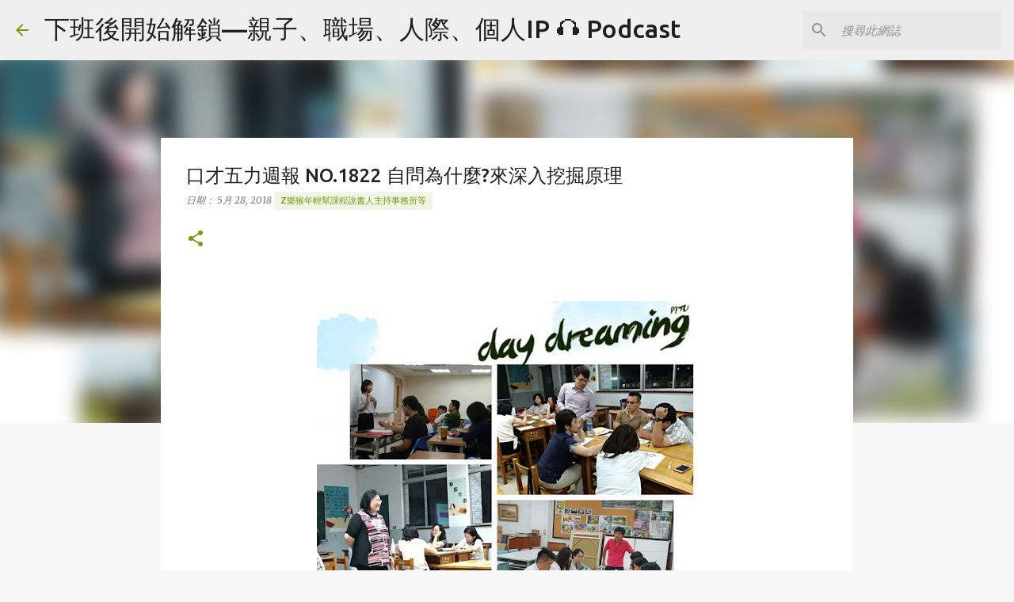

--- FILE ---
content_type: text/html; charset=UTF-8
request_url: https://www.micpodcast.tw/2018/05/no1822.html
body_size: 28995
content:
<!DOCTYPE html>
<html dir='ltr' lang='zh-TW'>
<head>
<meta content='width=device-width, initial-scale=1' name='viewport'/>
<title>口才五力週報 NO.1822 自問為什麼?來深入挖掘原理</title>
<meta content='text/html; charset=UTF-8' http-equiv='Content-Type'/>
<!-- Chrome, Firefox OS and Opera -->
<meta content='#f7f7f7' name='theme-color'/>
<!-- Windows Phone -->
<meta content='#f7f7f7' name='msapplication-navbutton-color'/>
<meta content='blogger' name='generator'/>
<link href='https://www.micpodcast.tw/favicon.ico' rel='icon' type='image/x-icon'/>
<link href='https://www.micpodcast.tw/2018/05/no1822.html' rel='canonical'/>
<link rel="alternate" type="application/atom+xml" title="下班後開始解鎖&#8212;親子&#12289;職場&#12289;人際&#12289;個人IP 🎧 Podcast - Atom" href="https://www.micpodcast.tw/feeds/posts/default" />
<link rel="alternate" type="application/rss+xml" title="下班後開始解鎖&#8212;親子&#12289;職場&#12289;人際&#12289;個人IP 🎧 Podcast - RSS" href="https://www.micpodcast.tw/feeds/posts/default?alt=rss" />
<link rel="service.post" type="application/atom+xml" title="下班後開始解鎖&#8212;親子&#12289;職場&#12289;人際&#12289;個人IP 🎧 Podcast - Atom" href="https://www.blogger.com/feeds/3406005306838980846/posts/default" />

<link rel="alternate" type="application/atom+xml" title="下班後開始解鎖&#8212;親子&#12289;職場&#12289;人際&#12289;個人IP 🎧 Podcast - Atom" href="https://www.micpodcast.tw/feeds/8319559345041850095/comments/default" />
<!--Can't find substitution for tag [blog.ieCssRetrofitLinks]-->
<link href='https://blogger.googleusercontent.com/img/b/R29vZ2xl/AVvXsEgUKv2z86oWDXSZDqxOOw253SmAaIPIz7z5rrbzmjpynWsoSq0D5ok7a1lF2vjchyIPWhjRZL4Eh0Z4YK54e35hyVZxR_-Ruol04wdFHrDmpVjz4YHkqyu_jT9Epu-JulLbp8wi5C0qhLXO/s640/1822.jpg' rel='image_src'/>
<meta content='https://www.micpodcast.tw/2018/05/no1822.html' property='og:url'/>
<meta content='口才五力週報 NO.1822 自問為什麼?來深入挖掘原理' property='og:title'/>
<meta content='創業 Podcast 下班後開始解鎖 親子 溝通 表達 主持 口播 培訓 說話 人際 故事 婚禮 尾牙 品牌 自媒體 個人IP' property='og:description'/>
<meta content='https://blogger.googleusercontent.com/img/b/R29vZ2xl/AVvXsEgUKv2z86oWDXSZDqxOOw253SmAaIPIz7z5rrbzmjpynWsoSq0D5ok7a1lF2vjchyIPWhjRZL4Eh0Z4YK54e35hyVZxR_-Ruol04wdFHrDmpVjz4YHkqyu_jT9Epu-JulLbp8wi5C0qhLXO/w1200-h630-p-k-no-nu/1822.jpg' property='og:image'/>
<style type='text/css'>@font-face{font-family:'Merriweather';font-style:italic;font-weight:300;font-stretch:100%;font-display:swap;src:url(//fonts.gstatic.com/s/merriweather/v33/u-4c0qyriQwlOrhSvowK_l5-eTxCVx0ZbwLvKH2Gk9hLmp0v5yA-xXPqCzLvF-adrHOg7iDTFw.woff2)format('woff2');unicode-range:U+0460-052F,U+1C80-1C8A,U+20B4,U+2DE0-2DFF,U+A640-A69F,U+FE2E-FE2F;}@font-face{font-family:'Merriweather';font-style:italic;font-weight:300;font-stretch:100%;font-display:swap;src:url(//fonts.gstatic.com/s/merriweather/v33/u-4c0qyriQwlOrhSvowK_l5-eTxCVx0ZbwLvKH2Gk9hLmp0v5yA-xXPqCzLvF--drHOg7iDTFw.woff2)format('woff2');unicode-range:U+0301,U+0400-045F,U+0490-0491,U+04B0-04B1,U+2116;}@font-face{font-family:'Merriweather';font-style:italic;font-weight:300;font-stretch:100%;font-display:swap;src:url(//fonts.gstatic.com/s/merriweather/v33/u-4c0qyriQwlOrhSvowK_l5-eTxCVx0ZbwLvKH2Gk9hLmp0v5yA-xXPqCzLvF-SdrHOg7iDTFw.woff2)format('woff2');unicode-range:U+0102-0103,U+0110-0111,U+0128-0129,U+0168-0169,U+01A0-01A1,U+01AF-01B0,U+0300-0301,U+0303-0304,U+0308-0309,U+0323,U+0329,U+1EA0-1EF9,U+20AB;}@font-face{font-family:'Merriweather';font-style:italic;font-weight:300;font-stretch:100%;font-display:swap;src:url(//fonts.gstatic.com/s/merriweather/v33/u-4c0qyriQwlOrhSvowK_l5-eTxCVx0ZbwLvKH2Gk9hLmp0v5yA-xXPqCzLvF-WdrHOg7iDTFw.woff2)format('woff2');unicode-range:U+0100-02BA,U+02BD-02C5,U+02C7-02CC,U+02CE-02D7,U+02DD-02FF,U+0304,U+0308,U+0329,U+1D00-1DBF,U+1E00-1E9F,U+1EF2-1EFF,U+2020,U+20A0-20AB,U+20AD-20C0,U+2113,U+2C60-2C7F,U+A720-A7FF;}@font-face{font-family:'Merriweather';font-style:italic;font-weight:300;font-stretch:100%;font-display:swap;src:url(//fonts.gstatic.com/s/merriweather/v33/u-4c0qyriQwlOrhSvowK_l5-eTxCVx0ZbwLvKH2Gk9hLmp0v5yA-xXPqCzLvF-udrHOg7iA.woff2)format('woff2');unicode-range:U+0000-00FF,U+0131,U+0152-0153,U+02BB-02BC,U+02C6,U+02DA,U+02DC,U+0304,U+0308,U+0329,U+2000-206F,U+20AC,U+2122,U+2191,U+2193,U+2212,U+2215,U+FEFF,U+FFFD;}@font-face{font-family:'Merriweather';font-style:italic;font-weight:400;font-stretch:100%;font-display:swap;src:url(//fonts.gstatic.com/s/merriweather/v33/u-4c0qyriQwlOrhSvowK_l5-eTxCVx0ZbwLvKH2Gk9hLmp0v5yA-xXPqCzLvF-adrHOg7iDTFw.woff2)format('woff2');unicode-range:U+0460-052F,U+1C80-1C8A,U+20B4,U+2DE0-2DFF,U+A640-A69F,U+FE2E-FE2F;}@font-face{font-family:'Merriweather';font-style:italic;font-weight:400;font-stretch:100%;font-display:swap;src:url(//fonts.gstatic.com/s/merriweather/v33/u-4c0qyriQwlOrhSvowK_l5-eTxCVx0ZbwLvKH2Gk9hLmp0v5yA-xXPqCzLvF--drHOg7iDTFw.woff2)format('woff2');unicode-range:U+0301,U+0400-045F,U+0490-0491,U+04B0-04B1,U+2116;}@font-face{font-family:'Merriweather';font-style:italic;font-weight:400;font-stretch:100%;font-display:swap;src:url(//fonts.gstatic.com/s/merriweather/v33/u-4c0qyriQwlOrhSvowK_l5-eTxCVx0ZbwLvKH2Gk9hLmp0v5yA-xXPqCzLvF-SdrHOg7iDTFw.woff2)format('woff2');unicode-range:U+0102-0103,U+0110-0111,U+0128-0129,U+0168-0169,U+01A0-01A1,U+01AF-01B0,U+0300-0301,U+0303-0304,U+0308-0309,U+0323,U+0329,U+1EA0-1EF9,U+20AB;}@font-face{font-family:'Merriweather';font-style:italic;font-weight:400;font-stretch:100%;font-display:swap;src:url(//fonts.gstatic.com/s/merriweather/v33/u-4c0qyriQwlOrhSvowK_l5-eTxCVx0ZbwLvKH2Gk9hLmp0v5yA-xXPqCzLvF-WdrHOg7iDTFw.woff2)format('woff2');unicode-range:U+0100-02BA,U+02BD-02C5,U+02C7-02CC,U+02CE-02D7,U+02DD-02FF,U+0304,U+0308,U+0329,U+1D00-1DBF,U+1E00-1E9F,U+1EF2-1EFF,U+2020,U+20A0-20AB,U+20AD-20C0,U+2113,U+2C60-2C7F,U+A720-A7FF;}@font-face{font-family:'Merriweather';font-style:italic;font-weight:400;font-stretch:100%;font-display:swap;src:url(//fonts.gstatic.com/s/merriweather/v33/u-4c0qyriQwlOrhSvowK_l5-eTxCVx0ZbwLvKH2Gk9hLmp0v5yA-xXPqCzLvF-udrHOg7iA.woff2)format('woff2');unicode-range:U+0000-00FF,U+0131,U+0152-0153,U+02BB-02BC,U+02C6,U+02DA,U+02DC,U+0304,U+0308,U+0329,U+2000-206F,U+20AC,U+2122,U+2191,U+2193,U+2212,U+2215,U+FEFF,U+FFFD;}@font-face{font-family:'Merriweather';font-style:normal;font-weight:400;font-stretch:100%;font-display:swap;src:url(//fonts.gstatic.com/s/merriweather/v33/u-4D0qyriQwlOrhSvowK_l5UcA6zuSYEqOzpPe3HOZJ5eX1WtLaQwmYiScCmDxhtNOKl8yDr3icaGV31CPDaYKfFQn0.woff2)format('woff2');unicode-range:U+0460-052F,U+1C80-1C8A,U+20B4,U+2DE0-2DFF,U+A640-A69F,U+FE2E-FE2F;}@font-face{font-family:'Merriweather';font-style:normal;font-weight:400;font-stretch:100%;font-display:swap;src:url(//fonts.gstatic.com/s/merriweather/v33/u-4D0qyriQwlOrhSvowK_l5UcA6zuSYEqOzpPe3HOZJ5eX1WtLaQwmYiScCmDxhtNOKl8yDr3icaEF31CPDaYKfFQn0.woff2)format('woff2');unicode-range:U+0301,U+0400-045F,U+0490-0491,U+04B0-04B1,U+2116;}@font-face{font-family:'Merriweather';font-style:normal;font-weight:400;font-stretch:100%;font-display:swap;src:url(//fonts.gstatic.com/s/merriweather/v33/u-4D0qyriQwlOrhSvowK_l5UcA6zuSYEqOzpPe3HOZJ5eX1WtLaQwmYiScCmDxhtNOKl8yDr3icaG131CPDaYKfFQn0.woff2)format('woff2');unicode-range:U+0102-0103,U+0110-0111,U+0128-0129,U+0168-0169,U+01A0-01A1,U+01AF-01B0,U+0300-0301,U+0303-0304,U+0308-0309,U+0323,U+0329,U+1EA0-1EF9,U+20AB;}@font-face{font-family:'Merriweather';font-style:normal;font-weight:400;font-stretch:100%;font-display:swap;src:url(//fonts.gstatic.com/s/merriweather/v33/u-4D0qyriQwlOrhSvowK_l5UcA6zuSYEqOzpPe3HOZJ5eX1WtLaQwmYiScCmDxhtNOKl8yDr3icaGl31CPDaYKfFQn0.woff2)format('woff2');unicode-range:U+0100-02BA,U+02BD-02C5,U+02C7-02CC,U+02CE-02D7,U+02DD-02FF,U+0304,U+0308,U+0329,U+1D00-1DBF,U+1E00-1E9F,U+1EF2-1EFF,U+2020,U+20A0-20AB,U+20AD-20C0,U+2113,U+2C60-2C7F,U+A720-A7FF;}@font-face{font-family:'Merriweather';font-style:normal;font-weight:400;font-stretch:100%;font-display:swap;src:url(//fonts.gstatic.com/s/merriweather/v33/u-4D0qyriQwlOrhSvowK_l5UcA6zuSYEqOzpPe3HOZJ5eX1WtLaQwmYiScCmDxhtNOKl8yDr3icaFF31CPDaYKfF.woff2)format('woff2');unicode-range:U+0000-00FF,U+0131,U+0152-0153,U+02BB-02BC,U+02C6,U+02DA,U+02DC,U+0304,U+0308,U+0329,U+2000-206F,U+20AC,U+2122,U+2191,U+2193,U+2212,U+2215,U+FEFF,U+FFFD;}@font-face{font-family:'Ubuntu';font-style:normal;font-weight:400;font-display:swap;src:url(//fonts.gstatic.com/s/ubuntu/v21/4iCs6KVjbNBYlgoKcg72nU6AF7xm.woff2)format('woff2');unicode-range:U+0460-052F,U+1C80-1C8A,U+20B4,U+2DE0-2DFF,U+A640-A69F,U+FE2E-FE2F;}@font-face{font-family:'Ubuntu';font-style:normal;font-weight:400;font-display:swap;src:url(//fonts.gstatic.com/s/ubuntu/v21/4iCs6KVjbNBYlgoKew72nU6AF7xm.woff2)format('woff2');unicode-range:U+0301,U+0400-045F,U+0490-0491,U+04B0-04B1,U+2116;}@font-face{font-family:'Ubuntu';font-style:normal;font-weight:400;font-display:swap;src:url(//fonts.gstatic.com/s/ubuntu/v21/4iCs6KVjbNBYlgoKcw72nU6AF7xm.woff2)format('woff2');unicode-range:U+1F00-1FFF;}@font-face{font-family:'Ubuntu';font-style:normal;font-weight:400;font-display:swap;src:url(//fonts.gstatic.com/s/ubuntu/v21/4iCs6KVjbNBYlgoKfA72nU6AF7xm.woff2)format('woff2');unicode-range:U+0370-0377,U+037A-037F,U+0384-038A,U+038C,U+038E-03A1,U+03A3-03FF;}@font-face{font-family:'Ubuntu';font-style:normal;font-weight:400;font-display:swap;src:url(//fonts.gstatic.com/s/ubuntu/v21/4iCs6KVjbNBYlgoKcQ72nU6AF7xm.woff2)format('woff2');unicode-range:U+0100-02BA,U+02BD-02C5,U+02C7-02CC,U+02CE-02D7,U+02DD-02FF,U+0304,U+0308,U+0329,U+1D00-1DBF,U+1E00-1E9F,U+1EF2-1EFF,U+2020,U+20A0-20AB,U+20AD-20C0,U+2113,U+2C60-2C7F,U+A720-A7FF;}@font-face{font-family:'Ubuntu';font-style:normal;font-weight:400;font-display:swap;src:url(//fonts.gstatic.com/s/ubuntu/v21/4iCs6KVjbNBYlgoKfw72nU6AFw.woff2)format('woff2');unicode-range:U+0000-00FF,U+0131,U+0152-0153,U+02BB-02BC,U+02C6,U+02DA,U+02DC,U+0304,U+0308,U+0329,U+2000-206F,U+20AC,U+2122,U+2191,U+2193,U+2212,U+2215,U+FEFF,U+FFFD;}@font-face{font-family:'Ubuntu';font-style:normal;font-weight:500;font-display:swap;src:url(//fonts.gstatic.com/s/ubuntu/v21/4iCv6KVjbNBYlgoCjC3jvWyNPYZvg7UI.woff2)format('woff2');unicode-range:U+0460-052F,U+1C80-1C8A,U+20B4,U+2DE0-2DFF,U+A640-A69F,U+FE2E-FE2F;}@font-face{font-family:'Ubuntu';font-style:normal;font-weight:500;font-display:swap;src:url(//fonts.gstatic.com/s/ubuntu/v21/4iCv6KVjbNBYlgoCjC3jtGyNPYZvg7UI.woff2)format('woff2');unicode-range:U+0301,U+0400-045F,U+0490-0491,U+04B0-04B1,U+2116;}@font-face{font-family:'Ubuntu';font-style:normal;font-weight:500;font-display:swap;src:url(//fonts.gstatic.com/s/ubuntu/v21/4iCv6KVjbNBYlgoCjC3jvGyNPYZvg7UI.woff2)format('woff2');unicode-range:U+1F00-1FFF;}@font-face{font-family:'Ubuntu';font-style:normal;font-weight:500;font-display:swap;src:url(//fonts.gstatic.com/s/ubuntu/v21/4iCv6KVjbNBYlgoCjC3js2yNPYZvg7UI.woff2)format('woff2');unicode-range:U+0370-0377,U+037A-037F,U+0384-038A,U+038C,U+038E-03A1,U+03A3-03FF;}@font-face{font-family:'Ubuntu';font-style:normal;font-weight:500;font-display:swap;src:url(//fonts.gstatic.com/s/ubuntu/v21/4iCv6KVjbNBYlgoCjC3jvmyNPYZvg7UI.woff2)format('woff2');unicode-range:U+0100-02BA,U+02BD-02C5,U+02C7-02CC,U+02CE-02D7,U+02DD-02FF,U+0304,U+0308,U+0329,U+1D00-1DBF,U+1E00-1E9F,U+1EF2-1EFF,U+2020,U+20A0-20AB,U+20AD-20C0,U+2113,U+2C60-2C7F,U+A720-A7FF;}@font-face{font-family:'Ubuntu';font-style:normal;font-weight:500;font-display:swap;src:url(//fonts.gstatic.com/s/ubuntu/v21/4iCv6KVjbNBYlgoCjC3jsGyNPYZvgw.woff2)format('woff2');unicode-range:U+0000-00FF,U+0131,U+0152-0153,U+02BB-02BC,U+02C6,U+02DA,U+02DC,U+0304,U+0308,U+0329,U+2000-206F,U+20AC,U+2122,U+2191,U+2193,U+2212,U+2215,U+FEFF,U+FFFD;}@font-face{font-family:'Ubuntu';font-style:normal;font-weight:700;font-display:swap;src:url(//fonts.gstatic.com/s/ubuntu/v21/4iCv6KVjbNBYlgoCxCvjvWyNPYZvg7UI.woff2)format('woff2');unicode-range:U+0460-052F,U+1C80-1C8A,U+20B4,U+2DE0-2DFF,U+A640-A69F,U+FE2E-FE2F;}@font-face{font-family:'Ubuntu';font-style:normal;font-weight:700;font-display:swap;src:url(//fonts.gstatic.com/s/ubuntu/v21/4iCv6KVjbNBYlgoCxCvjtGyNPYZvg7UI.woff2)format('woff2');unicode-range:U+0301,U+0400-045F,U+0490-0491,U+04B0-04B1,U+2116;}@font-face{font-family:'Ubuntu';font-style:normal;font-weight:700;font-display:swap;src:url(//fonts.gstatic.com/s/ubuntu/v21/4iCv6KVjbNBYlgoCxCvjvGyNPYZvg7UI.woff2)format('woff2');unicode-range:U+1F00-1FFF;}@font-face{font-family:'Ubuntu';font-style:normal;font-weight:700;font-display:swap;src:url(//fonts.gstatic.com/s/ubuntu/v21/4iCv6KVjbNBYlgoCxCvjs2yNPYZvg7UI.woff2)format('woff2');unicode-range:U+0370-0377,U+037A-037F,U+0384-038A,U+038C,U+038E-03A1,U+03A3-03FF;}@font-face{font-family:'Ubuntu';font-style:normal;font-weight:700;font-display:swap;src:url(//fonts.gstatic.com/s/ubuntu/v21/4iCv6KVjbNBYlgoCxCvjvmyNPYZvg7UI.woff2)format('woff2');unicode-range:U+0100-02BA,U+02BD-02C5,U+02C7-02CC,U+02CE-02D7,U+02DD-02FF,U+0304,U+0308,U+0329,U+1D00-1DBF,U+1E00-1E9F,U+1EF2-1EFF,U+2020,U+20A0-20AB,U+20AD-20C0,U+2113,U+2C60-2C7F,U+A720-A7FF;}@font-face{font-family:'Ubuntu';font-style:normal;font-weight:700;font-display:swap;src:url(//fonts.gstatic.com/s/ubuntu/v21/4iCv6KVjbNBYlgoCxCvjsGyNPYZvgw.woff2)format('woff2');unicode-range:U+0000-00FF,U+0131,U+0152-0153,U+02BB-02BC,U+02C6,U+02DA,U+02DC,U+0304,U+0308,U+0329,U+2000-206F,U+20AC,U+2122,U+2191,U+2193,U+2212,U+2215,U+FEFF,U+FFFD;}</style>
<style id='page-skin-1' type='text/css'><!--
/*! normalize.css v8.0.0 | MIT License | github.com/necolas/normalize.css */html{line-height:1.15;-webkit-text-size-adjust:100%}body{margin:0}h1{font-size:2em;margin:.67em 0}hr{box-sizing:content-box;height:0;overflow:visible}pre{font-family:monospace,monospace;font-size:1em}a{background-color:transparent}abbr[title]{border-bottom:none;text-decoration:underline;text-decoration:underline dotted}b,strong{font-weight:bolder}code,kbd,samp{font-family:monospace,monospace;font-size:1em}small{font-size:80%}sub,sup{font-size:75%;line-height:0;position:relative;vertical-align:baseline}sub{bottom:-0.25em}sup{top:-0.5em}img{border-style:none}button,input,optgroup,select,textarea{font-family:inherit;font-size:100%;line-height:1.15;margin:0}button,input{overflow:visible}button,select{text-transform:none}button,[type="button"],[type="reset"],[type="submit"]{-webkit-appearance:button}button::-moz-focus-inner,[type="button"]::-moz-focus-inner,[type="reset"]::-moz-focus-inner,[type="submit"]::-moz-focus-inner{border-style:none;padding:0}button:-moz-focusring,[type="button"]:-moz-focusring,[type="reset"]:-moz-focusring,[type="submit"]:-moz-focusring{outline:1px dotted ButtonText}fieldset{padding:.35em .75em .625em}legend{box-sizing:border-box;color:inherit;display:table;max-width:100%;padding:0;white-space:normal}progress{vertical-align:baseline}textarea{overflow:auto}[type="checkbox"],[type="radio"]{box-sizing:border-box;padding:0}[type="number"]::-webkit-inner-spin-button,[type="number"]::-webkit-outer-spin-button{height:auto}[type="search"]{-webkit-appearance:textfield;outline-offset:-2px}[type="search"]::-webkit-search-decoration{-webkit-appearance:none}::-webkit-file-upload-button{-webkit-appearance:button;font:inherit}details{display:block}summary{display:list-item}template{display:none}[hidden]{display:none}
/*!************************************************
* Blogger Template Style
* Name: Emporio
**************************************************/
body{
word-wrap:break-word;
overflow-wrap:break-word;
word-break:break-word
}
.hidden{
display:none
}
.invisible{
visibility:hidden
}
.container:after,.float-container:after{
clear:both;
content:"";
display:table
}
.clearboth{
clear:both
}
#comments .comment .comment-actions,.subscribe-popup .FollowByEmail .follow-by-email-submit{
background:transparent;
border:0;
box-shadow:none;
color:#729c0b;
cursor:pointer;
font-size:14px;
font-weight:700;
outline:none;
text-decoration:none;
text-transform:uppercase;
width:auto
}
.dim-overlay{
height:100vh;
left:0;
position:fixed;
top:0;
width:100%
}
#sharing-dim-overlay{
background-color:transparent
}
input::-ms-clear{
display:none
}
.blogger-logo,.svg-icon-24.blogger-logo{
fill:#ff9800;
opacity:1
}
.skip-navigation{
background-color:#fff;
box-sizing:border-box;
color:#000;
display:block;
height:0;
left:0;
line-height:50px;
overflow:hidden;
padding-top:0;
position:fixed;
text-align:center;
top:0;
-webkit-transition:box-shadow .3s,height .3s,padding-top .3s;
transition:box-shadow .3s,height .3s,padding-top .3s;
width:100%;
z-index:900
}
.skip-navigation:focus{
box-shadow:0 4px 5px 0 rgba(0,0,0,.14),0 1px 10px 0 rgba(0,0,0,.12),0 2px 4px -1px rgba(0,0,0,.2);
height:50px
}
#main{
outline:none
}
.main-heading{
clip:rect(1px,1px,1px,1px);
border:0;
height:1px;
overflow:hidden;
padding:0;
position:absolute;
width:1px
}
.Attribution{
margin-top:1em;
text-align:center
}
.Attribution .blogger img,.Attribution .blogger svg{
vertical-align:bottom
}
.Attribution .blogger img{
margin-right:.5em
}
.Attribution div{
line-height:24px;
margin-top:.5em
}
.Attribution .copyright,.Attribution .image-attribution{
font-size:.7em;
margin-top:1.5em
}
.bg-photo{
background-attachment:scroll!important
}
body .CSS_LIGHTBOX{
z-index:900
}
.extendable .show-less,.extendable .show-more{
border-color:#729c0b;
color:#729c0b;
margin-top:8px
}
.extendable .show-less.hidden,.extendable .show-more.hidden,.inline-ad{
display:none
}
.inline-ad{
max-width:100%;
overflow:hidden
}
.adsbygoogle{
display:block
}
#cookieChoiceInfo{
bottom:0;
top:auto
}
iframe.b-hbp-video{
border:0
}
.post-body iframe{
max-width:100%
}
.post-body a[imageanchor="1"]{
display:inline-block
}
.byline{
margin-right:1em
}
.byline:last-child{
margin-right:0
}
.link-copied-dialog{
max-width:520px;
outline:0
}
.link-copied-dialog .modal-dialog-buttons{
margin-top:8px
}
.link-copied-dialog .goog-buttonset-default{
background:transparent;
border:0
}
.link-copied-dialog .goog-buttonset-default:focus{
outline:0
}
.paging-control-container{
margin-bottom:16px
}
.paging-control-container .paging-control{
display:inline-block
}
.paging-control-container .comment-range-text:after,.paging-control-container .paging-control{
color:#729c0b
}
.paging-control-container .comment-range-text,.paging-control-container .paging-control{
margin-right:8px
}
.paging-control-container .comment-range-text:after,.paging-control-container .paging-control:after{
padding-left:8px;
content:"\b7";
cursor:default;
pointer-events:none
}
.paging-control-container .comment-range-text:last-child:after,.paging-control-container .paging-control:last-child:after{
content:none
}
.byline.reactions iframe{
height:20px
}
.b-notification{
background-color:#fff;
border-bottom:1px solid #000;
box-sizing:border-box;
color:#000;
padding:16px 32px;
text-align:center
}
.b-notification.visible{
-webkit-transition:margin-top .3s cubic-bezier(.4,0,.2,1);
transition:margin-top .3s cubic-bezier(.4,0,.2,1)
}
.b-notification.invisible{
position:absolute
}
.b-notification-close{
position:absolute;
right:8px;
top:8px
}
.no-posts-message{
line-height:40px;
text-align:center
}
@media screen and (max-width:745px){
body.item-view .post-body a[imageanchor="1"][style*="float: left;"],body.item-view .post-body a[imageanchor="1"][style*="float: right;"]{
clear:none!important;
float:none!important
}
body.item-view .post-body a[imageanchor="1"] img{
display:block;
height:auto;
margin:0 auto
}
body.item-view .post-body>.separator:first-child>a[imageanchor="1"]:first-child{
margin-top:20px
}
.post-body a[imageanchor]{
display:block
}
body.item-view .post-body a[imageanchor="1"]{
margin-left:0!important;
margin-right:0!important
}
body.item-view .post-body a[imageanchor="1"]+a[imageanchor="1"]{
margin-top:16px
}
}
.item-control{
display:none
}
#comments{
border-top:1px dashed rgba(0,0,0,.54);
margin-top:20px;
padding:20px
}
#comments .comment-thread ol{
padding-left:0;
margin:0;
padding-left:0
}
#comments .comment .comment-replybox-single,#comments .comment-thread .comment-replies{
margin-left:60px
}
#comments .comment-thread .thread-count{
display:none
}
#comments .comment{
list-style-type:none;
padding:0 0 30px;
position:relative
}
#comments .comment .comment{
padding-bottom:8px
}
.comment .avatar-image-container{
position:absolute
}
.comment .avatar-image-container img{
border-radius:50%
}
.avatar-image-container svg,.comment .avatar-image-container .avatar-icon{
fill:#729c0b;
border:1px solid #729c0b;
border-radius:50%;
box-sizing:border-box;
height:35px;
margin:0;
padding:7px;
width:35px
}
.comment .comment-block{
margin-left:60px;
margin-top:10px;
padding-bottom:0
}
#comments .comment-author-header-wrapper{
margin-left:40px
}
#comments .comment .thread-expanded .comment-block{
padding-bottom:20px
}
#comments .comment .comment-header .user,#comments .comment .comment-header .user a{
color:#212121;
font-style:normal;
font-weight:700
}
#comments .comment .comment-actions{
bottom:0;
margin-bottom:15px;
position:absolute
}
#comments .comment .comment-actions>*{
margin-right:8px
}
#comments .comment .comment-header .datetime{
margin-left:8px;
bottom:0;
display:inline-block;
font-size:13px;
font-style:italic
}
#comments .comment .comment-footer .comment-timestamp a,#comments .comment .comment-header .datetime,#comments .comment .comment-header .datetime a{
color:rgba(33,33,33,.54)
}
#comments .comment .comment-content,.comment .comment-body{
margin-top:12px;
word-break:break-word
}
.comment-body{
margin-bottom:12px
}
#comments.embed[data-num-comments="0"]{
border:0;
margin-top:0;
padding-top:0
}
#comment-editor-src,#comments.embed[data-num-comments="0"] #comment-post-message,#comments.embed[data-num-comments="0"] div.comment-form>p,#comments.embed[data-num-comments="0"] p.comment-footer{
display:none
}
.comments .comments-content .loadmore.loaded{
max-height:0;
opacity:0;
overflow:hidden
}
.extendable .remaining-items{
height:0;
overflow:hidden;
-webkit-transition:height .3s cubic-bezier(.4,0,.2,1);
transition:height .3s cubic-bezier(.4,0,.2,1)
}
.extendable .remaining-items.expanded{
height:auto
}
.svg-icon-24,.svg-icon-24-button{
cursor:pointer;
height:24px;
min-width:24px;
width:24px
}
.touch-icon{
margin:-12px;
padding:12px
}
.touch-icon:active,.touch-icon:focus{
background-color:hsla(0,0%,60%,.4);
border-radius:50%
}
svg:not(:root).touch-icon{
overflow:visible
}
html[dir=rtl] .rtl-reversible-icon{
-webkit-transform:scaleX(-1);
transform:scaleX(-1)
}
.svg-icon-24-button,.touch-icon-button{
background:transparent;
border:0;
margin:0;
outline:none;
padding:0
}
.touch-icon-button .touch-icon:active,.touch-icon-button .touch-icon:focus{
background-color:transparent
}
.touch-icon-button:active .touch-icon,.touch-icon-button:focus .touch-icon{
background-color:hsla(0,0%,60%,.4);
border-radius:50%
}
.Profile .default-avatar-wrapper .avatar-icon{
fill:#729c0b;
border:1px solid #729c0b;
border-radius:50%;
box-sizing:border-box;
margin:0
}
.Profile .individual .default-avatar-wrapper .avatar-icon{
padding:25px
}
.Profile .individual .avatar-icon,.Profile .individual .profile-img{
height:90px;
width:90px
}
.Profile .team .default-avatar-wrapper .avatar-icon{
padding:8px
}
.Profile .team .avatar-icon,.Profile .team .default-avatar-wrapper,.Profile .team .profile-img{
height:40px;
width:40px
}
.snippet-container{
margin:0;
overflow:hidden;
position:relative
}
.snippet-fade{
right:0;
bottom:0;
box-sizing:border-box;
position:absolute;
width:96px
}
.snippet-fade:after{
content:"\2026";
float:right
}
.centered-top-container.sticky{
left:0;
position:fixed;
right:0;
top:0;
-webkit-transition-duration:.2s;
transition-duration:.2s;
-webkit-transition-property:opacity,-webkit-transform;
transition-property:opacity,-webkit-transform;
transition-property:transform,opacity;
transition-property:transform,opacity,-webkit-transform;
-webkit-transition-timing-function:cubic-bezier(.4,0,.2,1);
transition-timing-function:cubic-bezier(.4,0,.2,1);
width:auto;
z-index:8
}
.centered-top-placeholder{
display:none
}
.collapsed-header .centered-top-placeholder{
display:block
}
.centered-top-container .Header .replaced h1,.centered-top-placeholder .Header .replaced h1{
display:none
}
.centered-top-container.sticky .Header .replaced h1{
display:block
}
.centered-top-container.sticky .Header .header-widget{
background:none
}
.centered-top-container.sticky .Header .header-image-wrapper{
display:none
}
.centered-top-container img,.centered-top-placeholder img{
max-width:100%
}
.collapsible{
-webkit-transition:height .3s cubic-bezier(.4,0,.2,1);
transition:height .3s cubic-bezier(.4,0,.2,1)
}
.collapsible,.collapsible>summary{
display:block;
overflow:hidden
}
.collapsible>:not(summary){
display:none
}
.collapsible[open]>:not(summary){
display:block
}
.collapsible:focus,.collapsible>summary:focus{
outline:none
}
.collapsible>summary{
cursor:pointer;
display:block;
padding:0
}
.collapsible:focus>summary,.collapsible>summary:focus{
background-color:transparent
}
.collapsible>summary::-webkit-details-marker{
display:none
}
.collapsible-title{
-webkit-box-align:center;
align-items:center;
display:-webkit-box;
display:flex
}
.collapsible-title .title{
-webkit-box-flex:1;
-webkit-box-ordinal-group:1;
flex:1 1 auto;
order:0;
overflow:hidden;
text-overflow:ellipsis;
white-space:nowrap
}
.collapsible-title .chevron-down,.collapsible[open] .collapsible-title .chevron-up{
display:block
}
.collapsible-title .chevron-up,.collapsible[open] .collapsible-title .chevron-down{
display:none
}
.flat-button{
border-radius:2px;
font-weight:700;
margin:-8px;
padding:8px;
text-transform:uppercase
}
.flat-button,.flat-icon-button{
cursor:pointer;
display:inline-block
}
.flat-icon-button{
background:transparent;
border:0;
box-sizing:content-box;
line-height:0;
margin:-12px;
outline:none;
padding:12px
}
.flat-icon-button,.flat-icon-button .splash-wrapper{
border-radius:50%
}
.flat-icon-button .splash.animate{
-webkit-animation-duration:.3s;
animation-duration:.3s
}
body#layout .bg-photo,body#layout .bg-photo-overlay{
display:none
}
body#layout .centered{
max-width:954px
}
body#layout .navigation{
display:none
}
body#layout .sidebar-container{
display:inline-block;
width:40%
}
body#layout .hamburger-menu,body#layout .search{
display:none
}
.overflowable-container{
max-height:44px;
overflow:hidden;
position:relative
}
.overflow-button{
cursor:pointer
}
#overflowable-dim-overlay{
background:transparent
}
.overflow-popup{
background-color:#ffffff;
box-shadow:0 2px 2px 0 rgba(0,0,0,.14),0 3px 1px -2px rgba(0,0,0,.2),0 1px 5px 0 rgba(0,0,0,.12);
left:0;
max-width:calc(100% - 32px);
position:absolute;
top:0;
visibility:hidden;
z-index:101
}
.overflow-popup ul{
list-style:none
}
.overflow-popup .tabs li,.overflow-popup li{
display:block;
height:auto
}
.overflow-popup .tabs li{
padding-left:0;
padding-right:0
}
.overflow-button.hidden,.overflow-popup .tabs li.hidden,.overflow-popup li.hidden,.widget.Sharing .sharing-button{
display:none
}
.widget.Sharing .sharing-buttons li{
padding:0
}
.widget.Sharing .sharing-buttons li span{
display:none
}
.post-share-buttons{
position:relative
}
.sharing-open.touch-icon-button:active .touch-icon,.sharing-open.touch-icon-button:focus .touch-icon{
background-color:transparent
}
.share-buttons{
background-color:#ffffff;
border-radius:2px;
box-shadow:0 2px 2px 0 rgba(0,0,0,.14),0 3px 1px -2px rgba(0,0,0,.2),0 1px 5px 0 rgba(0,0,0,.12);
color:#000000;
list-style:none;
margin:0;
min-width:200px;
padding:8px 0;
position:absolute;
top:-11px;
z-index:101
}
.share-buttons.hidden{
display:none
}
.sharing-button{
background:transparent;
border:0;
cursor:pointer;
margin:0;
outline:none;
padding:0
}
.share-buttons li{
height:48px;
margin:0
}
.share-buttons li:last-child{
margin-bottom:0
}
.share-buttons li .sharing-platform-button{
box-sizing:border-box;
cursor:pointer;
display:block;
height:100%;
margin-bottom:0;
padding:0 16px;
position:relative;
width:100%
}
.share-buttons li .sharing-platform-button:focus,.share-buttons li .sharing-platform-button:hover{
background-color:hsla(0,0%,50%,.1);
outline:none
}
.share-buttons li svg[class*=" sharing-"],.share-buttons li svg[class^=sharing-]{
position:absolute;
top:10px
}
.share-buttons li span.sharing-platform-button{
position:relative;
top:0
}
.share-buttons li .platform-sharing-text{
margin-left:56px;
display:block;
font-size:16px;
line-height:48px;
white-space:nowrap
}
.sidebar-container{
-webkit-overflow-scrolling:touch;
background-color:#f7f7f7;
max-width:280px;
overflow-y:auto;
-webkit-transition-duration:.3s;
transition-duration:.3s;
-webkit-transition-property:-webkit-transform;
transition-property:-webkit-transform;
transition-property:transform;
transition-property:transform,-webkit-transform;
-webkit-transition-timing-function:cubic-bezier(0,0,.2,1);
transition-timing-function:cubic-bezier(0,0,.2,1);
width:280px;
z-index:101
}
.sidebar-container .navigation{
line-height:0;
padding:16px
}
.sidebar-container .sidebar-back{
cursor:pointer
}
.sidebar-container .widget{
background:none;
margin:0 16px;
padding:16px 0
}
.sidebar-container .widget .title{
color:#000000;
margin:0
}
.sidebar-container .widget ul{
list-style:none;
margin:0;
padding:0
}
.sidebar-container .widget ul ul{
margin-left:1em
}
.sidebar-container .widget li{
font-size:16px;
line-height:normal
}
.sidebar-container .widget+.widget{
border-top:1px solid rgba(0, 0, 0, 0.12)
}
.BlogArchive li{
margin:16px 0
}
.BlogArchive li:last-child{
margin-bottom:0
}
.Label li a{
display:inline-block
}
.BlogArchive .post-count,.Label .label-count{
margin-left:.25em;
float:right
}
.BlogArchive .post-count:before,.Label .label-count:before{
content:"("
}
.BlogArchive .post-count:after,.Label .label-count:after{
content:")"
}
.widget.Translate .skiptranslate>div{
display:block!important
}
.widget.Profile .profile-link{
display:-webkit-box;
display:flex
}
.widget.Profile .team-member .default-avatar-wrapper,.widget.Profile .team-member .profile-img{
-webkit-box-flex:0;
margin-right:1em;
flex:0 0 auto
}
.widget.Profile .individual .profile-link{
-webkit-box-orient:vertical;
-webkit-box-direction:normal;
flex-direction:column
}
.widget.Profile .team .profile-link .profile-name{
-webkit-box-flex:1;
align-self:center;
display:block;
flex:1 1 auto
}
.dim-overlay{
background-color:rgba(0,0,0,.54)
}
body.sidebar-visible{
overflow-y:hidden
}
@media screen and (max-width:680px){
.sidebar-container{
bottom:0;
left:auto;
position:fixed;
right:0;
top:0
}
.sidebar-container.sidebar-invisible{
-webkit-transform:translateX(100%);
transform:translateX(100%);
-webkit-transition-timing-function:cubic-bezier(.4,0,.6,1);
transition-timing-function:cubic-bezier(.4,0,.6,1)
}
}
.dialog{
background:#ffffff;
box-shadow:0 2px 2px 0 rgba(0,0,0,.14),0 3px 1px -2px rgba(0,0,0,.2),0 1px 5px 0 rgba(0,0,0,.12);
box-sizing:border-box;
color:#000000;
padding:30px;
position:fixed;
text-align:center;
width:calc(100% - 24px);
z-index:101
}
.dialog input[type=email],.dialog input[type=text]{
background-color:transparent;
border:0;
border-bottom:1px solid rgba(0,0,0,.12);
color:#000000;
display:block;
font-family:Ubuntu, sans-serif;
font-size:16px;
line-height:24px;
margin:auto;
outline:none;
padding-bottom:7px;
text-align:center;
width:100%
}
.dialog input[type=email]::-webkit-input-placeholder,.dialog input[type=text]::-webkit-input-placeholder{
color:rgba(0,0,0,.5)
}
.dialog input[type=email]::-moz-placeholder,.dialog input[type=text]::-moz-placeholder{
color:rgba(0,0,0,.5)
}
.dialog input[type=email]:-ms-input-placeholder,.dialog input[type=text]:-ms-input-placeholder{
color:rgba(0,0,0,.5)
}
.dialog input[type=email]::-ms-input-placeholder,.dialog input[type=text]::-ms-input-placeholder{
color:rgba(0,0,0,.5)
}
.dialog input[type=email]::placeholder,.dialog input[type=text]::placeholder{
color:rgba(0,0,0,.5)
}
.dialog input[type=email]:focus,.dialog input[type=text]:focus{
border-bottom:2px solid #729c0b;
padding-bottom:6px
}
.dialog input.no-cursor{
color:transparent;
text-shadow:0 0 0 #000000
}
.dialog input.no-cursor:focus{
outline:none
}
.dialog input[type=submit]{
font-family:Ubuntu, sans-serif
}
.dialog .goog-buttonset-default{
color:#729c0b
}
.loading-spinner-large{
-webkit-animation:mspin-rotate 1568.63ms linear infinite;
animation:mspin-rotate 1568.63ms linear infinite;
height:48px;
overflow:hidden;
position:absolute;
width:48px;
z-index:200
}
.loading-spinner-large>div{
-webkit-animation:mspin-revrot 5332ms steps(4) infinite;
animation:mspin-revrot 5332ms steps(4) infinite
}
.loading-spinner-large>div>div{
-webkit-animation:mspin-singlecolor-large-film 1333ms steps(81) infinite;
animation:mspin-singlecolor-large-film 1333ms steps(81) infinite;
background-size:100%;
height:48px;
width:3888px
}
.mspin-black-large>div>div,.mspin-grey_54-large>div>div{
background-image:url(https://www.blogblog.com/indie/mspin_black_large.svg)
}
.mspin-white-large>div>div{
background-image:url(https://www.blogblog.com/indie/mspin_white_large.svg)
}
.mspin-grey_54-large{
opacity:.54
}
@-webkit-keyframes mspin-singlecolor-large-film{
0%{
-webkit-transform:translateX(0);
transform:translateX(0)
}
to{
-webkit-transform:translateX(-3888px);
transform:translateX(-3888px)
}
}
@keyframes mspin-singlecolor-large-film{
0%{
-webkit-transform:translateX(0);
transform:translateX(0)
}
to{
-webkit-transform:translateX(-3888px);
transform:translateX(-3888px)
}
}
@-webkit-keyframes mspin-rotate{
0%{
-webkit-transform:rotate(0deg);
transform:rotate(0deg)
}
to{
-webkit-transform:rotate(1turn);
transform:rotate(1turn)
}
}
@keyframes mspin-rotate{
0%{
-webkit-transform:rotate(0deg);
transform:rotate(0deg)
}
to{
-webkit-transform:rotate(1turn);
transform:rotate(1turn)
}
}
@-webkit-keyframes mspin-revrot{
0%{
-webkit-transform:rotate(0deg);
transform:rotate(0deg)
}
to{
-webkit-transform:rotate(-1turn);
transform:rotate(-1turn)
}
}
@keyframes mspin-revrot{
0%{
-webkit-transform:rotate(0deg);
transform:rotate(0deg)
}
to{
-webkit-transform:rotate(-1turn);
transform:rotate(-1turn)
}
}
.subscribe-popup{
max-width:364px
}
.subscribe-popup h3{
color:#212121;
font-size:1.8em;
margin-top:0
}
.subscribe-popup .FollowByEmail h3{
display:none
}
.subscribe-popup .FollowByEmail .follow-by-email-submit{
color:#729c0b;
display:inline-block;
margin:24px auto 0;
white-space:normal;
width:auto
}
.subscribe-popup .FollowByEmail .follow-by-email-submit:disabled{
cursor:default;
opacity:.3
}
@media (max-width:800px){
.blog-name div.widget.Subscribe{
margin-bottom:16px
}
body.item-view .blog-name div.widget.Subscribe{
margin:8px auto 16px;
width:100%
}
}
.sidebar-container .svg-icon-24{
fill:#729c0b
}
.centered-top .svg-icon-24{
fill:#729c0b
}
.centered-bottom .svg-icon-24.touch-icon,.centered-bottom a .svg-icon-24,.centered-bottom button .svg-icon-24{
fill:#729c0b
}
.post-wrapper .svg-icon-24.touch-icon,.post-wrapper a .svg-icon-24,.post-wrapper button .svg-icon-24{
fill:#729c0b
}
.centered-bottom .share-buttons .svg-icon-24,.share-buttons .svg-icon-24{
fill:#729c0b
}
.svg-icon-24.hamburger-menu{
fill:#729c0b
}
body#layout .page_body{
padding:0;
position:relative;
top:0
}
body#layout .page{
display:inline-block;
left:inherit;
position:relative;
vertical-align:top;
width:540px
}
body{
background:#f7f7f7 none repeat scroll top left;
background-color:#f7f7f7;
background-size:cover;
font:400 16px Ubuntu, sans-serif;
margin:0;
min-height:100vh
}
body,h3,h3.title{
color:#000000
}
.post-wrapper .post-title,.post-wrapper .post-title a,.post-wrapper .post-title a:hover,.post-wrapper .post-title a:visited{
color:#212121
}
a{
color:#729c0b;
text-decoration:none
}
a:visited{
color:#729c0b
}
a:hover{
color:#729c0b
}
blockquote{
color:#424242;
font:400 16px Ubuntu, sans-serif;
font-size:x-large;
font-style:italic;
font-weight:300;
text-align:center
}
.dim-overlay{
z-index:100
}
.page{
-webkit-box-orient:vertical;
-webkit-box-direction:normal;
box-sizing:border-box;
display:-webkit-box;
display:flex;
flex-direction:column;
min-height:100vh;
padding-bottom:1em
}
.page>*{
-webkit-box-flex:0;
flex:0 0 auto
}
.page>#footer{
margin-top:auto
}
.bg-photo-container{
overflow:hidden
}
.bg-photo-container,.bg-photo-container .bg-photo{
height:464px;
width:100%
}
.bg-photo-container .bg-photo{
background-position:50%;
background-size:cover;
z-index:-1
}
.centered{
margin:0 auto;
position:relative;
width:1482px
}
.centered .main,.centered .main-container{
float:left
}
.centered .main{
padding-bottom:1em
}
.centered .centered-bottom:after{
clear:both;
content:"";
display:table
}
@media (min-width:1626px){
.page_body.has-vertical-ads .centered{
width:1625px
}
}
@media (min-width:1225px) and (max-width:1482px){
.centered{
width:1081px
}
}
@media (min-width:1225px) and (max-width:1625px){
.page_body.has-vertical-ads .centered{
width:1224px
}
}
@media (max-width:1224px){
.centered{
width:680px
}
}
@media (max-width:680px){
.centered{
max-width:600px;
width:100%
}
}
.feed-view .post-wrapper.hero,.main,.main-container,.post-filter-message,.top-nav .section{
width:1187px
}
@media (min-width:1225px) and (max-width:1482px){
.feed-view .post-wrapper.hero,.main,.main-container,.post-filter-message,.top-nav .section{
width:786px
}
}
@media (min-width:1225px) and (max-width:1625px){
.feed-view .page_body.has-vertical-ads .post-wrapper.hero,.page_body.has-vertical-ads .feed-view .post-wrapper.hero,.page_body.has-vertical-ads .main,.page_body.has-vertical-ads .main-container,.page_body.has-vertical-ads .post-filter-message,.page_body.has-vertical-ads .top-nav .section{
width:786px
}
}
@media (max-width:1224px){
.feed-view .post-wrapper.hero,.main,.main-container,.post-filter-message,.top-nav .section{
width:auto
}
}
.widget .title{
font-size:18px;
line-height:28px;
margin:18px 0
}
.extendable .show-less,.extendable .show-more{
color:#729c0b;
cursor:pointer;
font:500 12px Ubuntu, sans-serif;
margin:0 -16px;
padding:16px;
text-transform:uppercase
}
.widget.Profile{
font:400 16px Ubuntu, sans-serif
}
.sidebar-container .widget.Profile{
padding:16px
}
.widget.Profile h2{
display:none
}
.widget.Profile .title{
margin:16px 32px
}
.widget.Profile .profile-img{
border-radius:50%
}
.widget.Profile .individual{
display:-webkit-box;
display:flex
}
.widget.Profile .individual .profile-info{
margin-left:16px;
align-self:center
}
.widget.Profile .profile-datablock{
margin-bottom:.75em;
margin-top:0
}
.widget.Profile .profile-link{
background-image:none!important;
font-family:inherit;
max-width:100%;
overflow:hidden
}
.widget.Profile .individual .profile-link{
display:block;
margin:0 -10px;
padding:0 10px
}
.widget.Profile .individual .profile-data a.profile-link.g-profile,.widget.Profile .team a.profile-link.g-profile .profile-name{
color:#000000;
font:500 16px Ubuntu, sans-serif;
margin-bottom:.75em
}
.widget.Profile .individual .profile-data a.profile-link.g-profile{
line-height:1.25
}
.widget.Profile .individual>a:first-child{
flex-shrink:0
}
.widget.Profile dd{
margin:0
}
.widget.Profile ul{
list-style:none;
padding:0
}
.widget.Profile ul li{
margin:10px 0 30px
}
.widget.Profile .team .extendable,.widget.Profile .team .extendable .first-items,.widget.Profile .team .extendable .remaining-items{
margin:0;
max-width:100%;
padding:0
}
.widget.Profile .team-member .profile-name-container{
-webkit-box-flex:0;
flex:0 1 auto
}
.widget.Profile .team .extendable .show-less,.widget.Profile .team .extendable .show-more{
left:56px;
position:relative
}
#comments a,.post-wrapper a{
color:#729c0b
}
div.widget.Blog .blog-posts .post-outer{
border:0
}
div.widget.Blog .post-outer{
padding-bottom:0
}
.post .thumb{
float:left;
height:20%;
width:20%
}
.no-posts-message,.status-msg-body{
margin:10px 0
}
.blog-pager{
text-align:center
}
.post-title{
margin:0
}
.post-title,.post-title a{
font:500 24px Ubuntu, sans-serif
}
.post-body{
display:block;
font:400 16px Merriweather, Georgia, serif;
line-height:32px;
margin:0
}
.post-body,.post-snippet{
color:#000000
}
.post-snippet{
font:400 14px Merriweather, Georgia, serif;
line-height:24px;
margin:8px 0;
max-height:72px
}
.post-snippet .snippet-fade{
background:-webkit-linear-gradient(left,#ffffff 0,#ffffff 20%,rgba(255, 255, 255, 0) 100%);
background:linear-gradient(to left,#ffffff 0,#ffffff 20%,rgba(255, 255, 255, 0) 100%);
bottom:0;
color:#000000;
position:absolute
}
.post-body img{
height:inherit;
max-width:100%
}
.byline,.byline.post-author a,.byline.post-timestamp a{
color:#757575;
font:italic 400 12px Merriweather, Georgia, serif
}
.byline.post-author{
text-transform:lowercase
}
.byline.post-author a{
text-transform:none
}
.item-byline .byline,.post-header .byline{
margin-right:0
}
.post-share-buttons .share-buttons{
background:#ffffff;
color:#000000;
font:400 14px Ubuntu, sans-serif
}
.tr-caption{
color:#424242;
font:400 16px Ubuntu, sans-serif;
font-size:1.1em;
font-style:italic
}
.post-filter-message{
background-color:#729c0b;
box-sizing:border-box;
color:#ffffff;
display:-webkit-box;
display:flex;
font:italic 400 18px Merriweather, Georgia, serif;
margin-bottom:16px;
margin-top:32px;
padding:12px 16px
}
.post-filter-message>div:first-child{
-webkit-box-flex:1;
flex:1 0 auto
}
.post-filter-message a{
padding-left:30px;
color:#729c0b;
color:#ffffff;
cursor:pointer;
font:500 12px Ubuntu, sans-serif;
text-transform:uppercase;
white-space:nowrap
}
.post-filter-message .search-label,.post-filter-message .search-query{
font-style:italic;
quotes:"\201c" "\201d" "\2018" "\2019"
}
.post-filter-message .search-label:before,.post-filter-message .search-query:before{
content:open-quote
}
.post-filter-message .search-label:after,.post-filter-message .search-query:after{
content:close-quote
}
#blog-pager{
margin-bottom:1em;
margin-top:2em
}
#blog-pager a{
color:#729c0b;
cursor:pointer;
font:500 12px Ubuntu, sans-serif;
text-transform:uppercase
}
.Label{
overflow-x:hidden
}
.Label ul{
list-style:none;
padding:0
}
.Label li{
display:inline-block;
max-width:100%;
overflow:hidden;
text-overflow:ellipsis;
white-space:nowrap
}
.Label .first-ten{
margin-top:16px
}
.Label .show-all{
border-color:#729c0b;
color:#729c0b;
cursor:pointer;
font-style:normal;
margin-top:8px;
text-transform:uppercase
}
.Label .show-all,.Label .show-all.hidden{
display:inline-block
}
.Label li a,.Label span.label-size,.byline.post-labels a{
background-color:rgba(114,156,11,.1);
border-radius:2px;
color:#729c0b;
cursor:pointer;
display:inline-block;
font:500 10.5px Ubuntu, sans-serif;
line-height:1.5;
margin:4px 4px 4px 0;
padding:4px 8px;
text-transform:uppercase;
vertical-align:middle
}
body.item-view .byline.post-labels a{
background-color:rgba(114,156,11,.1);
color:#729c0b
}
.FeaturedPost .item-thumbnail img{
max-width:100%
}
.sidebar-container .FeaturedPost .post-title a{
color:#729c0b;
font:500 14px Ubuntu, sans-serif
}
body.item-view .PopularPosts{
display:inline-block;
overflow-y:auto;
vertical-align:top;
width:280px
}
.PopularPosts h3.title{
font:500 16px Ubuntu, sans-serif
}
.PopularPosts .post-title{
margin:0 0 16px
}
.PopularPosts .post-title a{
color:#729c0b;
font:500 14px Ubuntu, sans-serif;
line-height:24px
}
.PopularPosts .item-thumbnail{
clear:both;
height:152px;
overflow-y:hidden;
width:100%
}
.PopularPosts .item-thumbnail img{
padding:0;
width:100%
}
.PopularPosts .popular-posts-snippet{
color:#535353;
font:italic 400 14px Merriweather, Georgia, serif;
line-height:24px;
max-height:calc(24px * 4);
overflow:hidden
}
.PopularPosts .popular-posts-snippet .snippet-fade{
color:#535353
}
.PopularPosts .post{
margin:30px 0;
position:relative
}
.PopularPosts .post+.post{
padding-top:1em
}
.popular-posts-snippet .snippet-fade{
right:0;
background:-webkit-linear-gradient(left,#f7f7f7 0,#f7f7f7 20%,rgba(247, 247, 247, 0) 100%);
background:linear-gradient(to left,#f7f7f7 0,#f7f7f7 20%,rgba(247, 247, 247, 0) 100%);
height:24px;
line-height:24px;
position:absolute;
top:calc(24px * 3);
width:96px
}
.Attribution{
color:#000000
}
.Attribution a,.Attribution a:hover,.Attribution a:visited{
color:#729c0b
}
.Attribution svg{
fill:#757575
}
.inline-ad{
margin-bottom:16px
}
.item-view .inline-ad{
display:block
}
.vertical-ad-container{
margin-left:15px;
float:left;
min-height:1px;
width:128px
}
.item-view .vertical-ad-container{
margin-top:30px
}
.inline-ad-placeholder,.vertical-ad-placeholder{
background:#ffffff;
border:1px solid #000;
opacity:.9;
text-align:center;
vertical-align:middle
}
.inline-ad-placeholder span,.vertical-ad-placeholder span{
color:#212121;
display:block;
font-weight:700;
margin-top:290px;
text-transform:uppercase
}
.vertical-ad-placeholder{
height:600px
}
.vertical-ad-placeholder span{
margin-top:290px;
padding:0 40px
}
.inline-ad-placeholder{
height:90px
}
.inline-ad-placeholder span{
margin-top:35px
}
.centered-top-container.sticky,.sticky .centered-top{
background-color:#efefef
}
.centered-top{
-webkit-box-align:start;
align-items:flex-start;
display:-webkit-box;
display:flex;
flex-wrap:wrap;
margin:0 auto;
max-width:1482px;
padding-top:40px
}
.page_body.has-vertical-ads .centered-top{
max-width:1625px
}
.centered-top .blog-name,.centered-top .hamburger-section,.centered-top .search{
margin-left:16px
}
.centered-top .return_link{
-webkit-box-flex:0;
-webkit-box-ordinal-group:1;
flex:0 0 auto;
height:24px;
order:0;
width:24px
}
.centered-top .blog-name{
-webkit-box-flex:1;
-webkit-box-ordinal-group:2;
flex:1 1 0;
order:1
}
.centered-top .search{
-webkit-box-flex:0;
-webkit-box-ordinal-group:3;
flex:0 0 auto;
order:2
}
.centered-top .hamburger-section{
-webkit-box-flex:0;
-webkit-box-ordinal-group:4;
display:none;
flex:0 0 auto;
order:3
}
.centered-top .subscribe-section-container{
-webkit-box-flex:1;
-webkit-box-ordinal-group:5;
flex:1 0 100%;
order:4
}
.centered-top .top-nav{
-webkit-box-flex:1;
-webkit-box-ordinal-group:6;
flex:1 0 100%;
margin-top:32px;
order:5
}
.sticky .centered-top{
-webkit-box-align:center;
align-items:center;
box-sizing:border-box;
flex-wrap:nowrap;
padding:0 16px
}
.sticky .centered-top .blog-name{
-webkit-box-flex:0;
flex:0 1 auto;
max-width:none;
min-width:0
}
.sticky .centered-top .subscribe-section-container{
border-left:1px solid rgba(0, 0, 0, 0.3);
-webkit-box-flex:1;
-webkit-box-ordinal-group:3;
flex:1 0 auto;
margin:0 16px;
order:2
}
.sticky .centered-top .search{
-webkit-box-flex:1;
-webkit-box-ordinal-group:4;
flex:1 0 auto;
order:3
}
.sticky .centered-top .hamburger-section{
-webkit-box-ordinal-group:5;
order:4
}
.sticky .centered-top .top-nav{
display:none
}
.search{
position:relative;
width:250px
}
.search,.search .search-expand,.search .section{
height:48px
}
.search .search-expand{
margin-left:auto;
background:transparent;
border:0;
display:none;
margin:0;
outline:none;
padding:0
}
.search .search-expand-text{
display:none
}
.search .search-expand .svg-icon-24,.search .search-submit-container .svg-icon-24{
fill:rgba(0, 0, 0, 0.38);
-webkit-transition:fill .3s cubic-bezier(.4,0,.2,1);
transition:fill .3s cubic-bezier(.4,0,.2,1)
}
.search h3{
display:none
}
.search .section{
right:0;
box-sizing:border-box;
line-height:24px;
overflow-x:hidden;
position:absolute;
top:0;
-webkit-transition-duration:.3s;
transition-duration:.3s;
-webkit-transition-property:background-color,width;
transition-property:background-color,width;
-webkit-transition-timing-function:cubic-bezier(.4,0,.2,1);
transition-timing-function:cubic-bezier(.4,0,.2,1);
width:250px;
z-index:8
}
.search .section,.search.focused .section{
background-color:rgba(0, 0, 0, 0.03)
}
.search form{
display:-webkit-box;
display:flex
}
.search form .search-submit-container{
-webkit-box-align:center;
-webkit-box-flex:0;
-webkit-box-ordinal-group:1;
align-items:center;
display:-webkit-box;
display:flex;
flex:0 0 auto;
height:48px;
order:0
}
.search form .search-input{
-webkit-box-flex:1;
-webkit-box-ordinal-group:2;
flex:1 1 auto;
order:1
}
.search form .search-input input{
box-sizing:border-box;
height:48px;
width:100%
}
.search .search-submit-container input[type=submit]{
display:none
}
.search .search-submit-container .search-icon{
margin:0;
padding:12px 8px
}
.search .search-input input{
background:none;
border:0;
color:#1f1f1f;
font:400 16px Merriweather, Georgia, serif;
outline:none;
padding:0 8px
}
.search .search-input input::-webkit-input-placeholder{
color:rgba(0, 0, 0, 0.38);
font:italic 400 15px Merriweather, Georgia, serif;
line-height:48px
}
.search .search-input input::-moz-placeholder{
color:rgba(0, 0, 0, 0.38);
font:italic 400 15px Merriweather, Georgia, serif;
line-height:48px
}
.search .search-input input:-ms-input-placeholder{
color:rgba(0, 0, 0, 0.38);
font:italic 400 15px Merriweather, Georgia, serif;
line-height:48px
}
.search .search-input input::-ms-input-placeholder{
color:rgba(0, 0, 0, 0.38);
font:italic 400 15px Merriweather, Georgia, serif;
line-height:48px
}
.search .search-input input::placeholder{
color:rgba(0, 0, 0, 0.38);
font:italic 400 15px Merriweather, Georgia, serif;
line-height:48px
}
.search .dim-overlay{
background-color:transparent
}
.centered-top .Header h1{
box-sizing:border-box;
color:#1f1f1f;
font:500 62px Ubuntu, sans-serif;
margin:0;
padding:0
}
.centered-top .Header h1 a,.centered-top .Header h1 a:hover,.centered-top .Header h1 a:visited{
color:inherit;
font-size:inherit
}
.centered-top .Header p{
color:#1f1f1f;
font:italic 300 14px Merriweather, Georgia, serif;
line-height:1.7;
margin:16px 0;
padding:0
}
.sticky .centered-top .Header h1{
color:#1f1f1f;
font-size:32px;
margin:16px 0;
overflow:hidden;
padding:0;
text-overflow:ellipsis;
white-space:nowrap
}
.sticky .centered-top .Header p{
display:none
}
.subscribe-section-container{
border-left:0;
margin:0
}
.subscribe-section-container .subscribe-button{
background:transparent;
border:0;
color:#729c0b;
cursor:pointer;
display:inline-block;
font:700 12px Ubuntu, sans-serif;
margin:0 auto;
outline:none;
padding:16px;
text-transform:uppercase;
white-space:nowrap
}
.top-nav .PageList h3{
margin-left:16px
}
.top-nav .PageList ul{
list-style:none;
margin:0;
padding:0
}
.top-nav .PageList ul li{
color:#729c0b;
cursor:pointer;
font:500 12px Ubuntu, sans-serif;
font:700 12px Ubuntu, sans-serif;
text-transform:uppercase
}
.top-nav .PageList ul li a{
background-color:#ffffff;
color:#729c0b;
display:block;
height:44px;
line-height:44px;
overflow:hidden;
padding:0 22px;
text-overflow:ellipsis;
vertical-align:middle
}
.top-nav .PageList ul li.selected a{
color:#729c0b
}
.top-nav .PageList ul li:first-child a{
padding-left:16px
}
.top-nav .PageList ul li:last-child a{
padding-right:16px
}
.top-nav .PageList .dim-overlay{
opacity:0
}
.top-nav .overflowable-contents li{
float:left;
max-width:100%
}
.top-nav .overflow-button{
-webkit-box-align:center;
-webkit-box-flex:0;
align-items:center;
display:-webkit-box;
display:flex;
flex:0 0 auto;
height:44px;
padding:0 16px;
position:relative;
-webkit-transition:opacity .3s cubic-bezier(.4,0,.2,1);
transition:opacity .3s cubic-bezier(.4,0,.2,1);
width:24px
}
.top-nav .overflow-button.hidden{
display:none
}
.top-nav .overflow-button svg{
margin-top:0
}
@media (max-width:1224px){
.search{
width:24px
}
.search .search-expand{
display:block;
position:relative;
z-index:8
}
.search .search-expand .search-expand-icon{
fill:transparent
}
.search .section{
background-color:rgba(0, 0, 0, 0);
width:32px;
z-index:7
}
.search.focused .section{
width:250px;
z-index:8
}
.search .search-submit-container .svg-icon-24{
fill:#729c0b
}
.search.focused .search-submit-container .svg-icon-24{
fill:rgba(0, 0, 0, 0.38)
}
.blog-name,.return_link,.subscribe-section-container{
opacity:1;
-webkit-transition:opacity .3s cubic-bezier(.4,0,.2,1);
transition:opacity .3s cubic-bezier(.4,0,.2,1)
}
.centered-top.search-focused .blog-name,.centered-top.search-focused .return_link,.centered-top.search-focused .subscribe-section-container{
opacity:0
}
body.search-view .centered-top.search-focused .blog-name .section,body.search-view .centered-top.search-focused .subscribe-section-container{
display:none
}
}
@media (max-width:745px){
.top-nav .section.no-items#page_list_top{
display:none
}
.centered-top{
padding-top:16px
}
.centered-top .header_container{
margin:0 auto;
max-width:600px
}
.centered-top .hamburger-section{
-webkit-box-align:center;
margin-right:24px;
align-items:center;
display:-webkit-box;
display:flex;
height:48px
}
.widget.Header h1{
font:500 36px Ubuntu, sans-serif;
padding:0
}
.top-nav .PageList{
max-width:100%;
overflow-x:auto
}
.centered-top-container.sticky .centered-top{
flex-wrap:wrap
}
.centered-top-container.sticky .blog-name{
-webkit-box-flex:1;
flex:1 1 0
}
.centered-top-container.sticky .search{
-webkit-box-flex:0;
flex:0 0 auto
}
.centered-top-container.sticky .hamburger-section,.centered-top-container.sticky .search{
margin-bottom:8px;
margin-top:8px
}
.centered-top-container.sticky .subscribe-section-container{
-webkit-box-flex:1;
-webkit-box-ordinal-group:6;
border:0;
flex:1 0 100%;
margin:-16px 0 0;
order:5
}
body.item-view .centered-top-container.sticky .subscribe-section-container{
margin-left:24px
}
.centered-top-container.sticky .subscribe-button{
margin-bottom:0;
padding:8px 16px 16px
}
.centered-top-container.sticky .widget.Header h1{
font-size:16px;
margin:0
}
}
body.sidebar-visible .page{
overflow-y:scroll
}
.sidebar-container{
margin-left:15px;
float:left
}
.sidebar-container a{
color:#729c0b;
font:400 14px Merriweather, Georgia, serif
}
.sidebar-container .sidebar-back{
float:right
}
.sidebar-container .navigation{
display:none
}
.sidebar-container .widget{
margin:auto 0;
padding:24px
}
.sidebar-container .widget .title{
font:500 16px Ubuntu, sans-serif
}
@media (min-width:681px) and (max-width:1224px){
.error-view .sidebar-container{
display:none
}
}
@media (max-width:680px){
.sidebar-container{
margin-left:0;
max-width:none;
width:100%
}
.sidebar-container .navigation{
display:block;
padding:24px
}
.sidebar-container .navigation+.sidebar.section{
clear:both
}
.sidebar-container .widget{
padding-left:32px
}
.sidebar-container .widget.Profile{
padding-left:24px
}
}
.post-wrapper{
background-color:#ffffff;
position:relative
}
.feed-view .blog-posts{
margin-right:-15px;
width:calc(100% + 15px)
}
.feed-view .post-wrapper{
border-radius:0px;
float:left;
overflow:hidden;
-webkit-transition:box-shadow .3s cubic-bezier(.4,0,.2,1);
transition:box-shadow .3s cubic-bezier(.4,0,.2,1);
width:385px
}
.feed-view .post-wrapper:hover{
box-shadow:0 4px 5px 0 rgba(0,0,0,.14),0 1px 10px 0 rgba(0,0,0,.12),0 2px 4px -1px rgba(0,0,0,.2)
}
.feed-view .post-wrapper.hero{
background-position:50%;
background-size:cover;
position:relative
}
.feed-view .post-wrapper .post,.feed-view .post-wrapper .post .snippet-thumbnail{
background-color:#ffffff;
padding:24px 16px
}
.feed-view .post-wrapper .snippet-thumbnail{
-webkit-transition:opacity .3s cubic-bezier(.4,0,.2,1);
transition:opacity .3s cubic-bezier(.4,0,.2,1)
}
.feed-view .post-wrapper.has-labels.image .snippet-thumbnail-container{
background-color:rgba(0, 0, 0, 1)
}
.feed-view .post-wrapper.has-labels:hover .snippet-thumbnail{
opacity:.7
}
.feed-view .inline-ad,.feed-view .post-wrapper{
margin-right:15px;
margin-left:0;
margin-bottom:15px;
margin-top:0
}
.feed-view .post-wrapper.hero .post-title a{
font-size:20px;
line-height:24px
}
.feed-view .post-wrapper.not-hero .post-title a{
font-size:16px;
line-height:24px
}
.feed-view .post-wrapper .post-title a{
display:block;
margin:-296px -16px;
padding:296px 16px;
position:relative;
text-overflow:ellipsis;
z-index:2
}
.feed-view .post-wrapper .byline,.feed-view .post-wrapper .comment-link{
position:relative;
z-index:3
}
.feed-view .not-hero.post-wrapper.no-image .post-title-container{
position:relative;
top:-90px
}
.feed-view .post-wrapper .post-header{
padding:5px 0
}
.feed-view .byline{
line-height:12px
}
.feed-view .hero .byline{
line-height:15.6px
}
.feed-view .hero .byline,.feed-view .hero .byline.post-author a,.feed-view .hero .byline.post-timestamp a{
font-size:14px
}
.feed-view .post-comment-link{
float:left
}
.feed-view .post-share-buttons{
float:right
}
.feed-view .header-buttons-byline{
height:24px;
margin-top:16px
}
.feed-view .header-buttons-byline .byline{
height:24px
}
.feed-view .post-header-right-buttons .post-comment-link,.feed-view .post-header-right-buttons .post-jump-link{
display:block;
float:left;
margin-left:16px
}
.feed-view .post .num_comments{
display:inline-block;
font:500 24px Ubuntu, sans-serif;
font-size:12px;
margin:-14px 6px 0;
vertical-align:middle
}
.feed-view .post-wrapper .post-jump-link{
float:right
}
.feed-view .post-wrapper .post-footer{
margin-top:15px
}
.feed-view .post-wrapper .snippet-thumbnail,.feed-view .post-wrapper .snippet-thumbnail-container{
height:184px;
overflow-y:hidden
}
.feed-view .post-wrapper .snippet-thumbnail{
background-position:50%;
background-size:cover;
display:block;
width:100%
}
.feed-view .post-wrapper.hero .snippet-thumbnail,.feed-view .post-wrapper.hero .snippet-thumbnail-container{
height:272px;
overflow-y:hidden
}
@media (min-width:681px){
.feed-view .post-title a .snippet-container{
height:48px;
max-height:48px
}
.feed-view .post-title a .snippet-fade{
background:-webkit-linear-gradient(left,#ffffff 0,#ffffff 20%,rgba(255, 255, 255, 0) 100%);
background:linear-gradient(to left,#ffffff 0,#ffffff 20%,rgba(255, 255, 255, 0) 100%);
color:transparent;
height:24px;
width:96px
}
.feed-view .hero .post-title-container .post-title a .snippet-container{
height:24px;
max-height:24px
}
.feed-view .hero .post-title a .snippet-fade{
height:24px
}
.feed-view .post-header-left-buttons{
position:relative
}
.feed-view .post-header-left-buttons:hover .touch-icon{
opacity:1
}
.feed-view .hero.post-wrapper.no-image .post-authordate,.feed-view .hero.post-wrapper.no-image .post-title-container{
position:relative;
top:-150px
}
.feed-view .hero.post-wrapper.no-image .post-title-container{
text-align:center
}
.feed-view .hero.post-wrapper.no-image .post-authordate{
-webkit-box-pack:center;
justify-content:center
}
.feed-view .labels-outer-container{
margin:0 -4px;
opacity:0;
position:absolute;
top:20px;
-webkit-transition:opacity .2s;
transition:opacity .2s;
width:calc(100% - 2 * 16px)
}
.feed-view .post-wrapper.has-labels:hover .labels-outer-container{
opacity:1
}
.feed-view .labels-container{
max-height:calc(23.75px + 2 * 4px);
overflow:hidden
}
.feed-view .labels-container .labels-more,.feed-view .labels-container .overflow-button-container{
display:inline-block;
float:right
}
.feed-view .labels-items{
padding:0 4px
}
.feed-view .labels-container a{
display:inline-block;
max-width:calc(100% - 16px);
overflow-x:hidden;
text-overflow:ellipsis;
vertical-align:top;
white-space:nowrap
}
.feed-view .labels-more{
margin-left:8px;
min-width:23.75px;
padding:0;
width:23.75px
}
.feed-view .byline.post-labels{
margin:0
}
.feed-view .byline.post-labels a,.feed-view .labels-more a{
background-color:#ffffff;
box-shadow:0 0 2px 0 rgba(0,0,0,.18);
color:#729c0b;
opacity:.9
}
.feed-view .labels-more a{
border-radius:50%;
display:inline-block;
font:500 10.5px Ubuntu, sans-serif;
height:23.75px;
line-height:23.75px;
max-width:23.75px;
padding:0;
text-align:center;
width:23.75px
}
}
@media (max-width:1224px){
.feed-view .centered{
padding-right:0
}
.feed-view .centered .main-container{
float:none
}
.feed-view .blog-posts{
margin-right:0;
width:auto
}
.feed-view .post-wrapper{
float:none
}
.feed-view .post-wrapper.hero{
width:680px
}
.feed-view .page_body .centered div.widget.FeaturedPost,.feed-view div.widget.Blog{
width:385px
}
.post-filter-message,.top-nav{
margin-top:32px
}
.widget.Header h1{
font:500 36px Ubuntu, sans-serif
}
.post-filter-message{
display:block
}
.post-filter-message a{
display:block;
margin-top:8px;
padding-left:0
}
.feed-view .not-hero .post-title-container .post-title a .snippet-container{
height:auto
}
.feed-view .vertical-ad-container{
display:none
}
.feed-view .blog-posts .inline-ad{
display:block
}
}
@media (max-width:680px){
.feed-view .centered .main{
float:none;
width:100%
}
.feed-view .centered .centered-bottom,.feed-view .centered-bottom .hero.post-wrapper,.feed-view .centered-bottom .post-wrapper{
max-width:600px;
width:auto
}
.feed-view #header{
width:auto
}
.feed-view .page_body .centered div.widget.FeaturedPost,.feed-view div.widget.Blog{
top:50px;
width:100%;
z-index:6
}
.feed-view .main>.widget .title,.feed-view .post-filter-message{
margin-left:8px;
margin-right:8px
}
.feed-view .hero.post-wrapper{
background-color:#729c0b;
border-radius:0;
height:416px
}
.feed-view .hero.post-wrapper .post{
bottom:0;
box-sizing:border-box;
margin:16px;
position:absolute;
width:calc(100% - 32px)
}
.feed-view .hero.no-image.post-wrapper .post{
box-shadow:0 0 16px rgba(0,0,0,.2);
padding-top:120px;
top:0
}
.feed-view .hero.no-image.post-wrapper .post-footer{
bottom:16px;
position:absolute;
width:calc(100% - 32px)
}
.hero.post-wrapper h3{
white-space:normal
}
.feed-view .post-wrapper h3,.feed-view .post-wrapper:hover h3{
width:auto
}
.feed-view .hero.post-wrapper{
margin:0 0 15px
}
.feed-view .inline-ad,.feed-view .post-wrapper{
margin:0 8px 16px
}
.feed-view .post-labels{
display:none
}
.feed-view .post-wrapper .snippet-thumbnail{
background-size:cover;
display:block;
height:184px;
margin:0;
max-height:184px;
width:100%
}
.feed-view .post-wrapper.hero .snippet-thumbnail,.feed-view .post-wrapper.hero .snippet-thumbnail-container{
height:416px;
max-height:416px
}
.feed-view .header-author-byline{
display:none
}
.feed-view .hero .header-author-byline{
display:block
}
}
.item-view .page_body{
padding-top:70px
}
.item-view .centered,.item-view .centered .main,.item-view .centered .main-container,.item-view .page_body.has-vertical-ads .centered,.item-view .page_body.has-vertical-ads .centered .main,.item-view .page_body.has-vertical-ads .centered .main-container{
width:100%
}
.item-view .main-container{
margin-right:15px;
max-width:890px
}
.item-view .centered-bottom{
margin-left:auto;
margin-right:auto;
max-width:1185px;
padding-right:0;
padding-top:0;
width:100%
}
.item-view .page_body.has-vertical-ads .centered-bottom{
max-width:1328px;
width:100%
}
.item-view .bg-photo{
-webkit-filter:blur(12px);
filter:blur(12px);
-webkit-transform:scale(1.05);
transform:scale(1.05)
}
.item-view .bg-photo-container+.centered .centered-bottom{
margin-top:0
}
.item-view .bg-photo-container+.centered .centered-bottom .post-wrapper{
margin-top:-368px
}
.item-view .bg-photo-container+.centered-bottom{
margin-top:0
}
.item-view .inline-ad{
margin-bottom:0;
margin-top:30px;
padding-bottom:16px
}
.item-view .post-wrapper{
border-radius:0px 0px 0 0;
float:none;
height:auto;
margin:0;
padding:32px;
width:auto
}
.item-view .post-outer{
padding:8px
}
.item-view .comments{
border-radius:0 0 0px 0px;
color:#000000;
margin:0 8px 8px
}
.item-view .post-title{
font:500 24px Ubuntu, sans-serif
}
.item-view .post-header{
display:block;
width:auto
}
.item-view .post-share-buttons{
display:block;
margin-bottom:40px;
margin-top:20px
}
.item-view .post-footer{
display:block
}
.item-view .post-footer a{
color:#729c0b;
color:#729c0b;
cursor:pointer;
font:500 12px Ubuntu, sans-serif;
text-transform:uppercase
}
.item-view .post-footer-line{
border:0
}
.item-view .sidebar-container{
margin-left:0;
box-sizing:border-box;
margin-top:15px;
max-width:280px;
padding:0;
width:280px
}
.item-view .sidebar-container .widget{
padding:15px 0
}
@media (max-width:1328px){
.item-view .centered{
width:100%
}
.item-view .centered .centered-bottom{
margin-left:auto;
margin-right:auto;
padding-right:0;
padding-top:0;
width:100%
}
.item-view .centered .main-container{
float:none;
margin:0 auto
}
.item-view div.section.main div.widget.PopularPosts{
margin:0 2.5%;
position:relative;
top:0;
width:95%
}
.item-view .bg-photo-container+.centered .main{
margin-top:0
}
.item-view div.widget.Blog{
margin:auto;
width:100%
}
.item-view .post-share-buttons{
margin-bottom:32px
}
.item-view .sidebar-container{
float:none;
margin:0;
max-height:none;
max-width:none;
padding:0 15px;
position:static;
width:100%
}
.item-view .sidebar-container .section{
margin:15px auto;
max-width:480px
}
.item-view .sidebar-container .section .widget{
position:static;
width:100%
}
.item-view .vertical-ad-container{
display:none
}
.item-view .blog-posts .inline-ad{
display:block
}
}
@media (max-width:745px){
.item-view.has-subscribe .bg-photo-container,.item-view.has-subscribe .centered-bottom{
padding-top:88px
}
.item-view .bg-photo,.item-view .bg-photo-container{
height:296px;
width:auto
}
.item-view .bg-photo-container+.centered .centered-bottom .post-wrapper{
margin-top:-240px
}
.item-view .bg-photo-container+.centered .centered-bottom,.item-view .page_body.has-subscribe .bg-photo-container+.centered .centered-bottom{
margin-top:0
}
.item-view .post-outer{
background:#ffffff
}
.item-view .post-outer .post-wrapper{
padding:16px
}
.item-view .comments{
margin:0
}
}
#comments{
background:#ffffff;
border-top:1px solid rgba(0, 0, 0, 0.12);
margin-top:0;
padding:32px
}
#comments .comment-form .title,#comments h3.title{
clip:rect(1px,1px,1px,1px);
border:0;
height:1px;
overflow:hidden;
padding:0;
position:absolute;
width:1px
}
#comments .comment-form{
border-bottom:1px solid rgba(0, 0, 0, 0.12);
border-top:1px solid rgba(0, 0, 0, 0.12)
}
.item-view #comments .comment-form h4{
clip:rect(1px,1px,1px,1px);
border:0;
height:1px;
overflow:hidden;
padding:0;
position:absolute;
width:1px
}
#comment-holder .continue{
display:none
}

--></style>
<style id='template-skin-1' type='text/css'><!--
body#layout .hidden,
body#layout .invisible {
display: inherit;
}
body#layout .centered-bottom {
position: relative;
}
body#layout .section.featured-post,
body#layout .section.main,
body#layout .section.vertical-ad-container {
float: left;
width: 55%;
}
body#layout .sidebar-container {
display: inline-block;
width: 39%;
}
body#layout .centered-bottom:after {
clear: both;
content: "";
display: table;
}
body#layout .hamburger-menu,
body#layout .search {
display: none;
}
--></style>
<script async='async' src='//pagead2.googlesyndication.com/pagead/js/adsbygoogle.js'></script>
<script type='text/javascript'>
        (function(i,s,o,g,r,a,m){i['GoogleAnalyticsObject']=r;i[r]=i[r]||function(){
        (i[r].q=i[r].q||[]).push(arguments)},i[r].l=1*new Date();a=s.createElement(o),
        m=s.getElementsByTagName(o)[0];a.async=1;a.src=g;m.parentNode.insertBefore(a,m)
        })(window,document,'script','https://www.google-analytics.com/analytics.js','ga');
        ga('create', 'UA-114375537-1', 'auto', 'blogger');
        ga('blogger.send', 'pageview');
      </script>
<script async='async' src='https://www.gstatic.com/external_hosted/clipboardjs/clipboard.min.js'></script>
<link href='https://www.blogger.com/dyn-css/authorization.css?targetBlogID=3406005306838980846&amp;zx=99bb8f92-49d4-4ece-af78-b9b56610d8ff' media='none' onload='if(media!=&#39;all&#39;)media=&#39;all&#39;' rel='stylesheet'/><noscript><link href='https://www.blogger.com/dyn-css/authorization.css?targetBlogID=3406005306838980846&amp;zx=99bb8f92-49d4-4ece-af78-b9b56610d8ff' rel='stylesheet'/></noscript>
<meta name='google-adsense-platform-account' content='ca-host-pub-1556223355139109'/>
<meta name='google-adsense-platform-domain' content='blogspot.com'/>

<!-- data-ad-client=ca-pub-7074696246518379 -->

</head>
<body class='item-view version-1-4-0 variant-vegeclub_light'>
<a class='skip-navigation' href='#main' tabindex='0'>
跳到主要內容
</a>
<div class='page'>
<div class='page_body has-vertical-ads'>
<style>
    .bg-photo {background-image:url(https\:\/\/blogger.googleusercontent.com\/img\/b\/R29vZ2xl\/AVvXsEgUKv2z86oWDXSZDqxOOw253SmAaIPIz7z5rrbzmjpynWsoSq0D5ok7a1lF2vjchyIPWhjRZL4Eh0Z4YK54e35hyVZxR_-Ruol04wdFHrDmpVjz4YHkqyu_jT9Epu-JulLbp8wi5C0qhLXO\/s640\/1822.jpg);}
    
@media (max-width: 200px) { .bg-photo {background-image:url(https\:\/\/blogger.googleusercontent.com\/img\/b\/R29vZ2xl\/AVvXsEgUKv2z86oWDXSZDqxOOw253SmAaIPIz7z5rrbzmjpynWsoSq0D5ok7a1lF2vjchyIPWhjRZL4Eh0Z4YK54e35hyVZxR_-Ruol04wdFHrDmpVjz4YHkqyu_jT9Epu-JulLbp8wi5C0qhLXO\/w200\/1822.jpg);}}
@media (max-width: 400px) and (min-width: 201px) { .bg-photo {background-image:url(https\:\/\/blogger.googleusercontent.com\/img\/b\/R29vZ2xl\/AVvXsEgUKv2z86oWDXSZDqxOOw253SmAaIPIz7z5rrbzmjpynWsoSq0D5ok7a1lF2vjchyIPWhjRZL4Eh0Z4YK54e35hyVZxR_-Ruol04wdFHrDmpVjz4YHkqyu_jT9Epu-JulLbp8wi5C0qhLXO\/w400\/1822.jpg);}}
@media (max-width: 800px) and (min-width: 401px) { .bg-photo {background-image:url(https\:\/\/blogger.googleusercontent.com\/img\/b\/R29vZ2xl\/AVvXsEgUKv2z86oWDXSZDqxOOw253SmAaIPIz7z5rrbzmjpynWsoSq0D5ok7a1lF2vjchyIPWhjRZL4Eh0Z4YK54e35hyVZxR_-Ruol04wdFHrDmpVjz4YHkqyu_jT9Epu-JulLbp8wi5C0qhLXO\/w800\/1822.jpg);}}
@media (max-width: 1200px) and (min-width: 801px) { .bg-photo {background-image:url(https\:\/\/blogger.googleusercontent.com\/img\/b\/R29vZ2xl\/AVvXsEgUKv2z86oWDXSZDqxOOw253SmAaIPIz7z5rrbzmjpynWsoSq0D5ok7a1lF2vjchyIPWhjRZL4Eh0Z4YK54e35hyVZxR_-Ruol04wdFHrDmpVjz4YHkqyu_jT9Epu-JulLbp8wi5C0qhLXO\/w1200\/1822.jpg);}}
/* Last tag covers anything over one higher than the previous max-size cap. */
@media (min-width: 1201px) { .bg-photo {background-image:url(https\:\/\/blogger.googleusercontent.com\/img\/b\/R29vZ2xl\/AVvXsEgUKv2z86oWDXSZDqxOOw253SmAaIPIz7z5rrbzmjpynWsoSq0D5ok7a1lF2vjchyIPWhjRZL4Eh0Z4YK54e35hyVZxR_-Ruol04wdFHrDmpVjz4YHkqyu_jT9Epu-JulLbp8wi5C0qhLXO\/w1600\/1822.jpg);}}
  </style>
<div class='bg-photo-container'>
<div class='bg-photo'></div>
</div>
<div class='centered'>
<header class='centered-top-container sticky' role='banner'>
<div class='centered-top'>
<a class='return_link' href='https://www.micpodcast.tw/'>
<svg class='svg-icon-24 touch-icon back-button rtl-reversible-icon'>
<use xlink:href='/responsive/sprite_v1_6.css.svg#ic_arrow_back_black_24dp' xmlns:xlink='http://www.w3.org/1999/xlink'></use>
</svg>
</a>
<div class='blog-name'>
<div class='section' id='header' name='標頭'><div class='widget Header' data-version='2' id='Header1'>
<div class='header-widget'>
<a class='header-image-wrapper' href='https://www.micpodcast.tw/'>
<img alt='下班後開始解鎖—親子、職場、人際、個人IP 🎧 Podcast' data-original-height='24' data-original-width='150' src='https://blogger.googleusercontent.com/img/a/AVvXsEinQhiv9RGTKOzwglrv3qibITE-tyenZga1UZ9n1R3wNsXIbZE622xEjZPzFrytmhACpiWYs2R1cLTVpKKj4SxtjaZaRf6V0f9Egh_1sWXmrUGp-AujYeoULjg62-POTUlmeD2oJVjRnETLh7brNj0p0TNjHIja1iZjuejkK4-McE72zJgCW-gwWjzypA=s150' srcset='https://blogger.googleusercontent.com/img/a/AVvXsEinQhiv9RGTKOzwglrv3qibITE-tyenZga1UZ9n1R3wNsXIbZE622xEjZPzFrytmhACpiWYs2R1cLTVpKKj4SxtjaZaRf6V0f9Egh_1sWXmrUGp-AujYeoULjg62-POTUlmeD2oJVjRnETLh7brNj0p0TNjHIja1iZjuejkK4-McE72zJgCW-gwWjzypA=w120 120w, https://blogger.googleusercontent.com/img/a/AVvXsEinQhiv9RGTKOzwglrv3qibITE-tyenZga1UZ9n1R3wNsXIbZE622xEjZPzFrytmhACpiWYs2R1cLTVpKKj4SxtjaZaRf6V0f9Egh_1sWXmrUGp-AujYeoULjg62-POTUlmeD2oJVjRnETLh7brNj0p0TNjHIja1iZjuejkK4-McE72zJgCW-gwWjzypA=w240 240w, https://blogger.googleusercontent.com/img/a/AVvXsEinQhiv9RGTKOzwglrv3qibITE-tyenZga1UZ9n1R3wNsXIbZE622xEjZPzFrytmhACpiWYs2R1cLTVpKKj4SxtjaZaRf6V0f9Egh_1sWXmrUGp-AujYeoULjg62-POTUlmeD2oJVjRnETLh7brNj0p0TNjHIja1iZjuejkK4-McE72zJgCW-gwWjzypA=w480 480w, https://blogger.googleusercontent.com/img/a/AVvXsEinQhiv9RGTKOzwglrv3qibITE-tyenZga1UZ9n1R3wNsXIbZE622xEjZPzFrytmhACpiWYs2R1cLTVpKKj4SxtjaZaRf6V0f9Egh_1sWXmrUGp-AujYeoULjg62-POTUlmeD2oJVjRnETLh7brNj0p0TNjHIja1iZjuejkK4-McE72zJgCW-gwWjzypA=w640 640w, https://blogger.googleusercontent.com/img/a/AVvXsEinQhiv9RGTKOzwglrv3qibITE-tyenZga1UZ9n1R3wNsXIbZE622xEjZPzFrytmhACpiWYs2R1cLTVpKKj4SxtjaZaRf6V0f9Egh_1sWXmrUGp-AujYeoULjg62-POTUlmeD2oJVjRnETLh7brNj0p0TNjHIja1iZjuejkK4-McE72zJgCW-gwWjzypA=w800 800w'/>
</a>
<div class='replaced'>
<h1>
<a href='https://www.micpodcast.tw/'>
下班後開始解鎖&#8212;親子&#12289;職場&#12289;人際&#12289;個人IP 🎧 Podcast
</a>
</h1>
</div>
</div>
</div></div>
</div>
<div class='search'>
<button aria-label='搜尋' class='search-expand touch-icon-button'>
<div class='search-expand-text'>搜尋</div>
<svg class='svg-icon-24 touch-icon search-expand-icon'>
<use xlink:href='/responsive/sprite_v1_6.css.svg#ic_search_black_24dp' xmlns:xlink='http://www.w3.org/1999/xlink'></use>
</svg>
</button>
<div class='section' id='search_top' name='Search (Top)'><div class='widget BlogSearch' data-version='2' id='BlogSearch1'>
<h3 class='title'>
搜尋此網誌
</h3>
<div class='widget-content' role='search'>
<form action='https://www.micpodcast.tw/search' target='_top'>
<div class='search-input'>
<input aria-label='搜尋此網誌' autocomplete='off' name='q' placeholder='搜尋此網誌' value=''/>
</div>
<label class='search-submit-container'>
<input type='submit'/>
<svg class='svg-icon-24 touch-icon search-icon'>
<use xlink:href='/responsive/sprite_v1_6.css.svg#ic_search_black_24dp' xmlns:xlink='http://www.w3.org/1999/xlink'></use>
</svg>
</label>
</form>
</div>
</div></div>
</div>
</div>
</header>
<div class='centered-bottom'>
<main class='main-container' id='main' role='main' tabindex='-1'>
<div class='featured-post section' id='featured_post' name='Featured Post'>
</div>
<div class='main section' id='page_body' name='頁面主體'><div class='widget Blog' data-version='2' id='Blog1'>
<div class='blog-posts hfeed container'>
<article class='post-outer-container'>
<div class='post-outer'>
<div class='post-wrapper not-hero post-8319559345041850095 image has-labels'>
<div class='snippet-thumbnail-container'>
<div class='snippet-thumbnail post-thumb-8319559345041850095'></div>
</div>
<div class='slide'>
<div class='post'>
<script type='application/ld+json'>{
  "@context": "http://schema.org",
  "@type": "BlogPosting",
  "mainEntityOfPage": {
    "@type": "WebPage",
    "@id": "https://www.micpodcast.tw/2018/05/no1822.html"
  },
  "headline": "口才五力週報 NO.1822 自問為什麼?來深入挖掘原理","description": "#口才五力週報 NO.1822&#160; 很快地目前春季班都要來到尾聲了&#65374; 在一週之後&#65292;新一期課程將會陸續上架 🖋 🖋&#160; &#160; 專欄短文 &#160; 🖋 🖋 🖋 &#160; &#65288;要點更多唷&#65289; #自問為什麼?來深入挖掘原理 公司招募新人&#65292;一位女孩來面試&#65292;請她自我介紹及談談工作上經驗&#65292;令我印象深刻是詢...","datePublished": "2018-05-28T11:30:00+08:00",
  "dateModified": "2023-11-25T14:14:45+08:00","image": {
    "@type": "ImageObject","url": "https://blogger.googleusercontent.com/img/b/R29vZ2xl/AVvXsEgUKv2z86oWDXSZDqxOOw253SmAaIPIz7z5rrbzmjpynWsoSq0D5ok7a1lF2vjchyIPWhjRZL4Eh0Z4YK54e35hyVZxR_-Ruol04wdFHrDmpVjz4YHkqyu_jT9Epu-JulLbp8wi5C0qhLXO/w1200-h630-p-k-no-nu/1822.jpg",
    "height": 630,
    "width": 1200},"publisher": {
    "@type": "Organization",
    "name": "Blogger",
    "logo": {
      "@type": "ImageObject",
      "url": "https://blogger.googleusercontent.com/img/b/U2hvZWJveA/AVvXsEgfMvYAhAbdHksiBA24JKmb2Tav6K0GviwztID3Cq4VpV96HaJfy0viIu8z1SSw_G9n5FQHZWSRao61M3e58ImahqBtr7LiOUS6m_w59IvDYwjmMcbq3fKW4JSbacqkbxTo8B90dWp0Cese92xfLMPe_tg11g/h60/",
      "width": 206,
      "height": 60
    }
  },"author": {
    "@type": "Person",
    "name": "麥小編"
  }
}</script>
<div class='post-title-container'>
<a name='8319559345041850095'></a>
<h3 class='post-title entry-title'>
口才五力週報 NO.1822 自問為什麼?來深入挖掘原理
</h3>
</div>
<div class='post-header'>
<div class='post-header-line-1'>
<span class='byline post-timestamp'>
日期&#65306;
<meta content='https://www.micpodcast.tw/2018/05/no1822.html'/>
<a class='timestamp-link' href='https://www.micpodcast.tw/2018/05/no1822.html' rel='bookmark' title='permanent link'>
<time class='published' datetime='2018-05-28T11:30:00+08:00' title='2018-05-28T11:30:00+08:00'>
5月 28, 2018
</time>
</a>
</span>
<span class='byline post-labels'>
<span class='byline-label'>
</span>
<a href='https://www.micpodcast.tw/search/label/z%E6%A8%82%E7%8C%B4%E5%B9%B4%E8%BC%95%E5%B9%AB%E8%AA%B2%E7%A8%8B%E8%AA%AA%E6%9B%B8%E4%BA%BA%E4%B8%BB%E6%8C%81%E4%BA%8B%E5%8B%99%E6%89%80%E7%AD%89' rel='tag'>z樂猴年輕幫課程說書人主持事務所等</a>
</span>
</div>
</div>
<div class='post-share-buttons post-share-buttons-top'>
<div class='byline post-share-buttons goog-inline-block'>
<div aria-owns='sharing-popup-Blog1-byline-8319559345041850095' class='sharing' data-title='口才五力週報 NO.1822 自問為什麼?來深入挖掘原理'>
<button aria-controls='sharing-popup-Blog1-byline-8319559345041850095' aria-label='分享' class='sharing-button touch-icon-button' id='sharing-button-Blog1-byline-8319559345041850095' role='button'>
<div class='flat-icon-button ripple'>
<svg class='svg-icon-24'>
<use xlink:href='/responsive/sprite_v1_6.css.svg#ic_share_black_24dp' xmlns:xlink='http://www.w3.org/1999/xlink'></use>
</svg>
</div>
</button>
<div class='share-buttons-container'>
<ul aria-hidden='true' aria-label='分享' class='share-buttons hidden' id='sharing-popup-Blog1-byline-8319559345041850095' role='menu'>
<li>
<span aria-label='取得連結' class='sharing-platform-button sharing-element-link' data-href='https://www.blogger.com/share-post.g?blogID=3406005306838980846&postID=8319559345041850095&target=' data-url='https://www.micpodcast.tw/2018/05/no1822.html' role='menuitem' tabindex='-1' title='取得連結'>
<svg class='svg-icon-24 touch-icon sharing-link'>
<use xlink:href='/responsive/sprite_v1_6.css.svg#ic_24_link_dark' xmlns:xlink='http://www.w3.org/1999/xlink'></use>
</svg>
<span class='platform-sharing-text'>取得連結</span>
</span>
</li>
<li>
<span aria-label='分享到 Facebook' class='sharing-platform-button sharing-element-facebook' data-href='https://www.blogger.com/share-post.g?blogID=3406005306838980846&postID=8319559345041850095&target=facebook' data-url='https://www.micpodcast.tw/2018/05/no1822.html' role='menuitem' tabindex='-1' title='分享到 Facebook'>
<svg class='svg-icon-24 touch-icon sharing-facebook'>
<use xlink:href='/responsive/sprite_v1_6.css.svg#ic_24_facebook_dark' xmlns:xlink='http://www.w3.org/1999/xlink'></use>
</svg>
<span class='platform-sharing-text'>Facebook</span>
</span>
</li>
<li>
<span aria-label='分享到 X' class='sharing-platform-button sharing-element-twitter' data-href='https://www.blogger.com/share-post.g?blogID=3406005306838980846&postID=8319559345041850095&target=twitter' data-url='https://www.micpodcast.tw/2018/05/no1822.html' role='menuitem' tabindex='-1' title='分享到 X'>
<svg class='svg-icon-24 touch-icon sharing-twitter'>
<use xlink:href='/responsive/sprite_v1_6.css.svg#ic_24_twitter_dark' xmlns:xlink='http://www.w3.org/1999/xlink'></use>
</svg>
<span class='platform-sharing-text'>X</span>
</span>
</li>
<li>
<span aria-label='分享到 Pinterest' class='sharing-platform-button sharing-element-pinterest' data-href='https://www.blogger.com/share-post.g?blogID=3406005306838980846&postID=8319559345041850095&target=pinterest' data-url='https://www.micpodcast.tw/2018/05/no1822.html' role='menuitem' tabindex='-1' title='分享到 Pinterest'>
<svg class='svg-icon-24 touch-icon sharing-pinterest'>
<use xlink:href='/responsive/sprite_v1_6.css.svg#ic_24_pinterest_dark' xmlns:xlink='http://www.w3.org/1999/xlink'></use>
</svg>
<span class='platform-sharing-text'>Pinterest</span>
</span>
</li>
<li>
<span aria-label='以電子郵件傳送' class='sharing-platform-button sharing-element-email' data-href='https://www.blogger.com/share-post.g?blogID=3406005306838980846&postID=8319559345041850095&target=email' data-url='https://www.micpodcast.tw/2018/05/no1822.html' role='menuitem' tabindex='-1' title='以電子郵件傳送'>
<svg class='svg-icon-24 touch-icon sharing-email'>
<use xlink:href='/responsive/sprite_v1_6.css.svg#ic_24_email_dark' xmlns:xlink='http://www.w3.org/1999/xlink'></use>
</svg>
<span class='platform-sharing-text'>以電子郵件傳送</span>
</span>
</li>
<li aria-hidden='true' class='hidden'>
<span aria-label='分享至其他應用程式' class='sharing-platform-button sharing-element-other' data-url='https://www.micpodcast.tw/2018/05/no1822.html' role='menuitem' tabindex='-1' title='分享至其他應用程式'>
<svg class='svg-icon-24 touch-icon sharing-sharingOther'>
<use xlink:href='/responsive/sprite_v1_6.css.svg#ic_more_horiz_black_24dp' xmlns:xlink='http://www.w3.org/1999/xlink'></use>
</svg>
<span class='platform-sharing-text'>其他應用程式</span>
</span>
</li>
</ul>
</div>
</div>
</div>
</div>
<div class='post-body entry-content float-container' id='post-body-8319559345041850095'>
<div class="separator" style="clear: both; text-align: center;"><br /><a href="https://blogger.googleusercontent.com/img/b/R29vZ2xl/AVvXsEgUKv2z86oWDXSZDqxOOw253SmAaIPIz7z5rrbzmjpynWsoSq0D5ok7a1lF2vjchyIPWhjRZL4Eh0Z4YK54e35hyVZxR_-Ruol04wdFHrDmpVjz4YHkqyu_jT9Epu-JulLbp8wi5C0qhLXO/s1600/1822.jpg" imageanchor="1" style="margin-left: 1em; margin-right: 1em;"><img border="0" data-original-height="1477" data-original-width="1108" height="640" src="https://blogger.googleusercontent.com/img/b/R29vZ2xl/AVvXsEgUKv2z86oWDXSZDqxOOw253SmAaIPIz7z5rrbzmjpynWsoSq0D5ok7a1lF2vjchyIPWhjRZL4Eh0Z4YK54e35hyVZxR_-Ruol04wdFHrDmpVjz4YHkqyu_jT9Epu-JulLbp8wi5C0qhLXO/s640/1822.jpg" width="480" /></a></div><br /><div class="separator" style="clear: both; text-align: center;"><br /><br /></div><br /><div class="separator" style="clear: both; text-align: center;"><br /><br /></div><br /><div style="-en-clipboard: true;"><br /><span style="font-size: large;"><span style="color: blue;">#口才五力週報 </span>NO.1822&nbsp;</span></div><br /><div style="-en-clipboard: true;"><br /><span style="font-size: large;">很快地目前春季班都要來到尾聲了&#65374;</span></div><br /><div><br /><span style="font-size: large;">在一週之後&#65292;新一期課程將會陸續上架</span></div><br /><div><br /><span style="font-size: large;"></span><br /></div><br /><div><br /><span class="_5mfr _47e3" style="background-color: white; color: #1d2129; font-family: inherit; line-height: 0; margin: 0px 1px; vertical-align: middle;"><span style="font-size: large;"><img alt="" class="img" height="16" role="presentation" src="https://static.xx.fbcdn.net/images/emoji.php/v9/fb7/1/16/1f58b.png" style="border: 0px currentColor; box-shadow: 1px 1px 5px rgba(0,0,0,0.1); padding: 5px; vertical-align: -3px;" width="16" /></span><span class="_7oe" style="display: inline-block; font-family: inherit; font-size: large; width: 0px;">🖋</span></span><span class="_5mfr _47e3" style="background-color: white; color: #1d2129; font-family: inherit; line-height: 0; margin: 0px 1px; vertical-align: middle;"><span style="font-size: large;"><img alt="" class="img" height="16" role="presentation" src="https://static.xx.fbcdn.net/images/emoji.php/v9/fb7/1/16/1f58b.png" style="border: 0px currentColor; box-shadow: 1px 1px 5px rgba(0,0,0,0.1); padding: 5px; vertical-align: -3px;" width="16" /></span><span class="_7oe" style="display: inline-block; font-family: inherit; font-size: large; width: 0px;">🖋&nbsp;</span></span><span style="font-size: large;"><span class="_5mfr _47e3" style="background-color: white; color: #1d2129; font-family: inherit; line-height: 0; margin: 0px 1px; vertical-align: middle;"><img alt="" class="img" height="16" role="presentation" src="https://static.xx.fbcdn.net/images/emoji.php/v9/fb7/1/16/1f58b.png" style="border: 0px currentColor; box-shadow: 1px 1px 5px rgba(0,0,0,0.1); padding: 5px; vertical-align: -3px;" width="16" />&nbsp;</span><span style="background-color: white; color: #1d2129; font-family: , , , &quot;.sfnstext-regular&quot; , sans-serif;">專欄短文</span><span style="background-color: white; color: #1d2129; font-family: , , , &quot;.sfnstext-regular&quot; , sans-serif;">&nbsp;</span></span><span class="_5mfr _47e3" style="background-color: white; color: #1d2129; font-family: inherit; line-height: 0; margin: 0px 1px; vertical-align: middle;"><span style="font-size: large;"><img alt="" class="img" height="16" role="presentation" src="https://static.xx.fbcdn.net/images/emoji.php/v9/fb7/1/16/1f58b.png" style="border: 0px currentColor; box-shadow: 1px 1px 5px rgba(0,0,0,0.1); padding: 5px; vertical-align: -3px;" width="16" /></span><span class="_7oe" style="display: inline-block; font-family: inherit; font-size: large; width: 0px;">🖋</span></span><span class="_5mfr _47e3" style="background-color: white; color: #1d2129; font-family: inherit; line-height: 0; margin: 0px 1px; vertical-align: middle;"><span style="font-size: large;"><img alt="" class="img" height="16" role="presentation" src="https://static.xx.fbcdn.net/images/emoji.php/v9/fb7/1/16/1f58b.png" style="border: 0px currentColor; box-shadow: 1px 1px 5px rgba(0,0,0,0.1); padding: 5px; vertical-align: -3px;" width="16" /></span><span class="_7oe" style="display: inline-block; font-family: inherit; font-size: large; width: 0px;">🖋</span></span><span class="_5mfr _47e3" style="background-color: white; color: #1d2129; font-family: inherit; line-height: 0; margin: 0px 1px; vertical-align: middle;"><span style="font-size: large;"><img alt="" class="img" height="16" role="presentation" src="https://static.xx.fbcdn.net/images/emoji.php/v9/fb7/1/16/1f58b.png" style="border: 0px currentColor; box-shadow: 1px 1px 5px rgba(0,0,0,0.1); padding: 5px; vertical-align: -3px;" width="16" /></span><span class="_7oe" style="display: inline-block; font-family: inherit; font-size: large; width: 0px;">🖋</span></span><span style="font-size: large;"><span style="background-color: white; color: #1d2129; font-family: , , , &quot;.sfnstext-regular&quot; , sans-serif;">&nbsp;</span><span style="background-color: white; color: #1d2129; font-family: , , , &quot;.sfnstext-regular&quot; , sans-serif;">&#65288;要點更多唷&#65289;</span></span></div><br /><div><br /><div><br /><span style="font-size: large;">#自問為什麼?來深入挖掘原理</span></div><br /><div><br /><span style="font-size: large;">公司招募新人&#65292;一位女孩來面試&#65292;請她自我介紹及談談工作上經驗&#65292;令我印象深刻是詢問她工作流程為什麼這麼訂立&#65292;當下時間似乎凝結毫無聲音&#65292;後續她回覆就依主管交待處理......&#12290;</span></div><br /><div><br /><span style="font-size: large;">結束後&#65292;這件事讓我省思不己&#65292;深思每一件事都有來龍去脈原理&#65292;當開始接觸時&#65292;或許會聽到別人說明&#65292;或許從書上網路得到所需知識&#65292;吸收單純只是當下應付工作&#65292;但觸角未深入其原理&#65292;但稍為有變化或要深究不知所措&#12290;</span><br /><br /><a name="more"></a></div><br /><div><br /><span style="font-size: large;">因此接觸任何事務時&#65292;<span style="color: orange;"><strong>不妨自問一句&#8221;為什麼&#8221;&#65292;要把你聽到的&#12289;看到的及感受的都要加以調查深入挖掘&#65292;不停地思考直到領悟原來如此為止</strong></span>&#65292;如此才能了解事務全面輸廓&#12290;自我練習很簡單&#65292;拿出紙筆記錄從日常生活中每天找出3件事&#65292;先自問為什麼&#65292;再找出答案細問為什麼&#8230;&#8230;&#65292;如此循環必能深究問題挖掘原理&#12290;</span></div><br /></div><br /><div><br /><span style="font-size: large;"></span><br /></div><br /><div><br /><div><br /><span style="font-size: large;">👇👇👇&nbsp;上週課程精彩回顧&nbsp;👇👇👇</span></div><br /><div><br /><span style="color: blue; font-size: large;">大安社區大學 #表達主持</span></div><br /><div><br /><span style="font-size: large;">課程已經進入到主持單元&#65292;程老師說&#65306;主持人短短幾句話裡面有<span style="color: orange;"><strong>四段思維要處理&#65292;從結構&#12289;內容&#12289;感受&#65292;分階段鍛鍊</strong></span>&#65292;好加在&#65374;有前面課程的持續累積下來&#65374;結構處理學伴們相對駕輕就熟&#65292;小試身手一下&#65292;學伴說話真的有主持人的感覺了&#12290;</span></div><br /><div><br /><span style="font-size: large;"></span><br /></div><br /><div><br /><span style="color: blue; font-size: large;">新莊社區大學 #溝通表達</span></div><br /><div><br /><span style="font-size: large;">&nbsp;肥皂箱的重點不僅僅是訓練學員們上台表達的能力&#65292;另外也訓練台下學員們傾聽與回饋意見的能力&#65292;在這樣互相砥礪之下每個人表達能力與學期初有著大大的不同&#12290;老大在課堂上問了一個問題&#12300;<span style="color: orange;"><strong>為什麼表達時腦袋會一片空白</strong></span>&#12301;?答案不僅是單單的講出來而已&#65292;而是要將問題向下延伸探討&#65292;每位學員要找出自己心中的那個惡魔並擊敗它&#65292;課堂上針對該問題只進行兩次的延伸探討&#65292;據說一個問題至少要向下延伸10個層次會有更好的效果&#65292;各位#五力粉 們不妨一起來試試吧&#12290;</span></div><br /><div><br /><span style="font-size: large;"></span><br /></div><br /><div><br /><span style="color: blue; font-size: large;">三重社區大學#表達主持班</span></div><br /><div><br /><span style="font-size: large;">主持人的說話內容差很大&#65374;本週由老大示範有運用結構及未有結構的前後差異&#65292;學伴們不禁&#12300;哇&#65374;感受完全不同&#12301;&#65292;也在<span style="color: orange;"><strong>燒腦的練習中度過&#65292;希望大家回家也能好好練習及運用哦</strong></span>&#65281;</span></div><br /><div><br /><span style="font-size: large;"></span><br /></div><br /><div><br /><span style="color: blue; font-size: large;">#cysa#溝通表達3</span></div><br /><div><br /><span style="font-size: large;">大家都很喜歡去出國旅遊,可以去見未曾看過景色,體驗未曾有感受,但要上台與大家分享經驗似乎又是很大挑戰,改用講故事來分享就能輕鬆自在陳述精彩的旅程點,因為從小到大我們都是聽故事長大,經過練習後,<span style="color: orange;"><strong>學伴們開始熟悉講故事方法時,在嘗試講出時感受就滔滔不絕氣勢</strong></span>,同時吸引大家目光而且逗趣生動,結束後海嗨編聽到下次肥皂箱我來&#12290;</span></div><br /><div><br /><span style="font-size: large;"></span><br /></div><br /><div><br /><span style="color: blue;"><span style="font-size: large;"><span style="color: black;">中正社區大學&nbsp;</span>#溝通表達</span></span></div><br /><div><br /><span style="font-size: large;">這周肥皂箱結束後&#65292;學伴問&#65306;我剛剛會不會看起來很緊張?或者有什麼需要改進的嗎?小編只想說&#65292;會緊張的是正常人!!!而且在社大教室裡的演練中&#65292;有專業老師可以針對每一位學伴給予指導&#65292;是一件很幸福的事情!!<span style="color: orange;"><strong>表達溝通的進步&#65292;正是從平常一點一滴累積而來</strong></span>~!!課程中每一次討論&#65292;每一次發言都會讓學伴們更厲害!!!所以&#65292;下次一定要搶著舉手說&#65306;我來!!!!!</span></div><br /><div><br /><span style="font-size: large;"></span><br /></div><br /><div><br /><span style="font-size: large;"></span><br /></div><br /><div><br /><span style="font-size: large;">課程執行講師&#65306; <span style="color: blue;">#老大 &#12289;#古月&#12289;#大衛&#12289; #哈哈</span></span><br /><br /><span style="font-size: large;"><span style="color: blue;"><br /></span></span><br /><span style="font-size: large;"><span style="color: blue;">&#12953;&#65039;&#12953;&#65039;&#12953;&#65039; 速點活動傳送門 &#12953;&#65039;&#12953;&#65039;&#12953;&#65039;<br /><br /></span></span><br /><br /><span style="font-size: large;"><span style="color: blue;"><span style="background-color: white; font-family: &quot;arial&quot; , &quot;helvetica&quot; , sans-serif , &quot;pmingliu&quot;; text-align: justify;"><span style="color: orange;"><b>&#12300;故事&#12301;是令人無法抗拒的策略性話語&#65292;也是一切溝通的核心價值&#12290;</b></span></span><br style="background-color: white; color: #222222; font-family: Arial, Tahoma, Helvetica, FreeSans, sans-serif;" /><span style="background-color: white; color: #222222; font-family: &quot;arial&quot; , &quot;tahoma&quot; , &quot;helvetica&quot; , &quot;freesans&quot; , sans-serif;"><span style="color: #232323; font-family: &quot;arial&quot; , &quot;helvetica&quot; , sans-serif , &quot;pmingliu&quot;; text-align: justify;">所謂&#12300;講故事&#12301;&#65292;並不限於在舞台上說出某些有頭有尾的情節&#65292;也可以運用在會議簡報&#12289;課堂報告&#12289;推銷溝通&#12289;演說主持&#12289;甚至人際應對等日常生活&#12290;只要真誠分享親身經驗&#65292;你的故事往往就能打動人心&#65292;讓聽眾站在你這邊&#12290;</span></span></span></span><br /><br /><div style="background-color: white;"><br /><div style="color: #222222; font-family: arial, tahoma, helvetica, freesans, sans-serif; text-align: justify;"><br /><span style="font-size: large;"><span style="color: #232323; font-family: &quot;arial&quot; , &quot;helvetica&quot; , sans-serif , &quot;pmingliu&quot;;">讓我們一起和全美說故事高手&nbsp;</span>Margot Leitman 成為說<b><span style="color: orange;">&#12302;故事職人&#12303;</span></b></span></div><br /><div style="text-align: justify;"><br /><span style="font-size: large;"><span style="color: #1d2129; font-family: &quot;arial&quot; , &quot;tahoma&quot; , &quot;helvetica&quot; , &quot;freesans&quot; , sans-serif; text-align: start;">請至官網報名&nbsp;</span></span><br /><br /><div style="text-align: start;"><br /><span style="color: blue; font-family: &quot;arial&quot; , &quot;tahoma&quot; , &quot;helvetica&quot; , &quot;freesans&quot; , sans-serif; font-size: large;">https://www.storyman.tw/2018/05/blog-post.html</span></div><br /></div><br /></div><br /><span style="font-size: large;"><span style="color: blue;"><br /></span></span></div><br /></div><br /><div><br /><span style="color: blue;"><br /><span style="font-size: large;"></span></span></div><br /><div><br /><div><br /><span style="color: #1d2129; font-family: &quot;sf optimized&quot; , , , , &quot;.sfnstext-regular&quot; , sans-serif; font-size: large; letter-spacing: -0.13px;">📌📌📌 活動訊息請關注 📌📌📌</span></div><br /><div><br /><span style="color: #1d2129; font-family: &quot;sf optimized&quot;; font-size: large;">更多 #口才五力 學習訊息請關注&#65306;</span></div><br /><div><br /><span style="color: #1d2129; font-family: &quot;sf optimized&quot;; font-size: large;">課程說書人官網&#65306;</span><a href="http://www.storyman.tw/" style="font-family: &quot;sf optimized&quot;;"><span style="color: blue; font-size: large;">http://www.storyman.tw/</span></a></div><br /><div><br /><span style="color: #1d2129; font-family: &quot;sf optimized&quot;; font-size: large;">課程說書人FB專頁&#65306;</span><a href="http://bit.ly/2w5NWXi" style="color: #0000ee; font-family: &quot;SF Optimized&quot;;"><span style="font-size: large;">http://bit.ly/2w5NWXi</span></a></div><br /><div><br /><span style="color: #1d2129; font-family: &quot;sf optimized&quot;; font-size: large;">課程說書人youtube&#65306;</span><a href="http://bit.ly/2HKJG0F" style="font-family: roboto;"><span style="color: blue; font-size: large;">http://bit.ly/2HKJG0F</span></a></div><br /><div><br /><span style="color: #1d2129; font-family: &quot;sf optimized&quot;; font-size: large;">課程說書人Line@&#65306;</span><a href="http://line.me/ti/p/%40storyman.tw" style="font-family: &quot;sf optimized&quot;;"><span style="color: blue; font-size: large;">http://line.me/ti/p/@storyman.tw</span></a></div><br /><div><br /><span style="color: #1d2129; font-family: &quot;san francisco&quot; , , , &quot;.sfnstext-regular&quot; , sans-serif; font-size: large; letter-spacing: -0.26px;">加Line後傳&#12302;課程&#12303;兩字將會有最新課程訊息</span></div><br /><div><br /><a href="https://www.facebook.com/hashtag/cc%E7%B7%A8?source=feed_text&amp;story_id=1881121918596766" style="color: #4267b2; cursor: pointer; direction: ltr; font-family: &quot;sf optimized&quot; , , , , &quot;.sfnstext-regular&quot; , sans-serif; letter-spacing: -0.13px;"><span style="font-size: large;">#</span></a><a href="https://www.facebook.com/hashtag/cc%E7%B7%A8?source=feed_text&amp;story_id=1881121918596766" style="color: #365899; cursor: pointer; direction: ltr; font-family: &quot;sf optimized&quot; , , , , &quot;.sfnstext-regular&quot; , sans-serif; letter-spacing: -0.13px;"><span style="font-size: large;">CC編</span></a><span style="background-color: white; color: #1d2129; font-family: &quot;sf optimized&quot; , , , , &quot;.sfnstext-regular&quot; , sans-serif; font-size: large; letter-spacing: -0.13px;">&nbsp;</span><a href="https://www.facebook.com/hashtag/%E9%86%89%E5%B0%8F%E7%B7%A8?source=feed_text&amp;story_id=1881121918596766" style="color: #4267b2; cursor: pointer; direction: ltr; font-family: &quot;sf optimized&quot; , , , , &quot;.sfnstext-regular&quot; , sans-serif; letter-spacing: -0.13px;"><span style="font-size: large;">#</span></a><a href="https://www.facebook.com/hashtag/%E9%86%89%E5%B0%8F%E7%B7%A8?source=feed_text&amp;story_id=1881121918596766" style="color: #365899; cursor: pointer; direction: ltr; font-family: &quot;sf optimized&quot; , , , , &quot;.sfnstext-regular&quot; , sans-serif; letter-spacing: -0.13px;"><span style="font-size: large;">醉小編</span></a><span style="color: #1d2129; font-family: &quot;sf optimized&quot; , , , , &quot;.sfnstext-regular&quot; , sans-serif; font-size: large; letter-spacing: -0.13px;">&nbsp;</span><a href="https://www.facebook.com/hashtag/%E5%A5%BD%E5%8E%9D%E7%B7%A8?source=feed_text&amp;story_id=1881121918596766" style="color: #4267b2; cursor: pointer; direction: ltr; font-family: &quot;sf optimized&quot; , , , , &quot;.sfnstext-regular&quot; , sans-serif; letter-spacing: -0.13px;"><span style="font-size: large;">#</span></a><a href="https://www.facebook.com/hashtag/%E5%A5%BD%E5%8E%9D%E7%B7%A8?source=feed_text&amp;story_id=1881121918596766" style="color: #365899; cursor: pointer; direction: ltr; font-family: &quot;sf optimized&quot; , , , , &quot;.sfnstext-regular&quot; , sans-serif; letter-spacing: -0.13px;"><span style="font-size: large;">好厝編</span></a><span style="color: #1d2129; font-family: &quot;sf optimized&quot; , , , , &quot;.sfnstext-regular&quot; , sans-serif; font-size: large; letter-spacing: -0.13px;">&nbsp;</span><a href="https://www.facebook.com/hashtag/x%E5%B0%8F%E7%B7%A8?source=feed_text&amp;story_id=1881121918596766" style="color: #4267b2; cursor: pointer; direction: ltr; font-family: &quot;sf optimized&quot; , , , , &quot;.sfnstext-regular&quot; , sans-serif; letter-spacing: -0.13px;"><span style="font-size: large;">#</span></a><a href="https://www.facebook.com/hashtag/x%E5%B0%8F%E7%B7%A8?source=feed_text&amp;story_id=1881121918596766" style="color: #365899; cursor: pointer; direction: ltr; font-family: &quot;sf optimized&quot; , , , , &quot;.sfnstext-regular&quot; , sans-serif; letter-spacing: -0.13px;"><span style="font-size: large;">X小編</span></a><span style="font-size: large;">&nbsp;</span><a href="https://www.facebook.com/hashtag/x%E5%B0%8F%E7%B7%A8?source=feed_text&amp;story_id=1881121918596766" style="color: #4267b2; cursor: pointer; direction: ltr; font-family: &quot;sf optimized&quot; , , , , &quot;.sfnstext-regular&quot; , sans-serif; letter-spacing: -0.13px;"><span style="font-size: large;">#</span></a><a href="https://www.facebook.com/hashtag/x%E5%B0%8F%E7%B7%A8?source=feed_text&amp;story_id=1881121918596766" style="color: #365899; cursor: pointer; direction: ltr; font-family: &quot;sf optimized&quot; , , , , &quot;.sfnstext-regular&quot; , sans-serif; letter-spacing: -0.13px;"><span style="font-size: large;">海嗨編</span></a><span style="font-size: large;">&nbsp;</span><a href="https://www.facebook.com/hashtag/x%E5%B0%8F%E7%B7%A8?source=feed_text&amp;story_id=1881121918596766" style="color: #4267b2; cursor: pointer; direction: ltr; font-family: &quot;sf optimized&quot; , , , , &quot;.sfnstext-regular&quot; , sans-serif; letter-spacing: -0.13px;"><span style="font-size: large;">#</span></a><a href="https://www.facebook.com/hashtag/x%E5%B0%8F%E7%B7%A8?source=feed_text&amp;story_id=1881121918596766" style="color: #365899; cursor: pointer; direction: ltr; font-family: &quot;sf optimized&quot; , , , , &quot;.sfnstext-regular&quot; , sans-serif; letter-spacing: -0.13px;"><span style="font-size: large;">麥小編</span></a><span style="font-size: large;">&nbsp;</span><a href="https://www.facebook.com/hashtag/x%E5%B0%8F%E7%B7%A8?source=feed_text&amp;story_id=1881121918596766" style="color: #4267b2; cursor: pointer; direction: ltr; font-family: &quot;sf optimized&quot; , , , , &quot;.sfnstext-regular&quot; , sans-serif; letter-spacing: -0.13px;"><span style="font-size: large;">#</span></a><a href="https://www.facebook.com/hashtag/x%E5%B0%8F%E7%B7%A8?source=feed_text&amp;story_id=1881121918596766" style="color: #365899; cursor: pointer; direction: ltr; font-family: &quot;sf optimized&quot; , , , , &quot;.sfnstext-regular&quot; , sans-serif; letter-spacing: -0.13px;"><span style="font-size: large;">DD編</span></a></div><br /><div><br /><a href="https://www.facebook.com/hashtag/%E5%8F%A3%E6%89%8D%E4%BA%94%E5%8A%9B?source=feed_text&amp;story_id=1881121918596766" style="color: #4267b2; cursor: pointer; direction: ltr; font-family: &quot;sf optimized&quot; , , , , &quot;.sfnstext-regular&quot; , sans-serif; letter-spacing: -0.13px;"><span style="font-size: large;">#</span></a><a href="https://www.facebook.com/hashtag/%E5%8F%A3%E6%89%8D%E4%BA%94%E5%8A%9B?source=feed_text&amp;story_id=1881121918596766" style="color: #365899; cursor: pointer; direction: ltr; font-family: &quot;sf optimized&quot; , , , , &quot;.sfnstext-regular&quot; , sans-serif; letter-spacing: -0.13px;"><span style="font-size: large;">口才五力</span></a><span style="font-size: large;">讓你人生更給力<span style="color: #1d2129; font-family: &quot;sf optimized&quot; , , , , &quot;.sfnstext-regular&quot; , sans-serif; letter-spacing: -0.13px;">&nbsp;</span></span></div><br /><div><br /><a href="https://www.facebook.com/hashtag/%E6%BA%9D%E9%80%9A%E6%BC%94%E8%AA%AA%E6%95%85%E4%BA%8B%E4%B8%BB%E6%8C%81%E5%89%B5%E9%80%A0?source=feed_text&amp;story_id=1881121918596766" style="color: #4267b2; cursor: pointer; direction: ltr; font-family: &quot;sf optimized&quot; , , , , &quot;.sfnstext-regular&quot; , sans-serif; letter-spacing: -0.13px;"><span style="font-size: large;">&#65283;</span></a><a href="https://www.facebook.com/hashtag/%E6%BA%9D%E9%80%9A%E6%BC%94%E8%AA%AA%E6%95%85%E4%BA%8B%E4%B8%BB%E6%8C%81%E5%89%B5%E9%80%A0?source=feed_text&amp;story_id=1881121918596766" style="color: #365899; cursor: pointer; direction: ltr; font-family: &quot;sf optimized&quot; , , , , &quot;.sfnstext-regular&quot; , sans-serif; letter-spacing: -0.13px;"><span style="font-size: large;">溝通演說故事主持創造</span></a></div><br /></div><br /><div class="separator" style="clear: both; text-align: center;"><br /><br /></div><br /><br />
</div>
<div class='post-footer container'>
<div class='post-share-buttons post-share-buttons-bottom'>
<div class='byline post-share-buttons goog-inline-block'>
<div aria-owns='sharing-popup-Blog1-byline-8319559345041850095' class='sharing' data-title='口才五力週報 NO.1822 自問為什麼?來深入挖掘原理'>
<button aria-controls='sharing-popup-Blog1-byline-8319559345041850095' aria-label='分享' class='sharing-button touch-icon-button' id='sharing-button-Blog1-byline-8319559345041850095' role='button'>
<div class='flat-icon-button ripple'>
<svg class='svg-icon-24'>
<use xlink:href='/responsive/sprite_v1_6.css.svg#ic_share_black_24dp' xmlns:xlink='http://www.w3.org/1999/xlink'></use>
</svg>
</div>
</button>
<div class='share-buttons-container'>
<ul aria-hidden='true' aria-label='分享' class='share-buttons hidden' id='sharing-popup-Blog1-byline-8319559345041850095' role='menu'>
<li>
<span aria-label='取得連結' class='sharing-platform-button sharing-element-link' data-href='https://www.blogger.com/share-post.g?blogID=3406005306838980846&postID=8319559345041850095&target=' data-url='https://www.micpodcast.tw/2018/05/no1822.html' role='menuitem' tabindex='-1' title='取得連結'>
<svg class='svg-icon-24 touch-icon sharing-link'>
<use xlink:href='/responsive/sprite_v1_6.css.svg#ic_24_link_dark' xmlns:xlink='http://www.w3.org/1999/xlink'></use>
</svg>
<span class='platform-sharing-text'>取得連結</span>
</span>
</li>
<li>
<span aria-label='分享到 Facebook' class='sharing-platform-button sharing-element-facebook' data-href='https://www.blogger.com/share-post.g?blogID=3406005306838980846&postID=8319559345041850095&target=facebook' data-url='https://www.micpodcast.tw/2018/05/no1822.html' role='menuitem' tabindex='-1' title='分享到 Facebook'>
<svg class='svg-icon-24 touch-icon sharing-facebook'>
<use xlink:href='/responsive/sprite_v1_6.css.svg#ic_24_facebook_dark' xmlns:xlink='http://www.w3.org/1999/xlink'></use>
</svg>
<span class='platform-sharing-text'>Facebook</span>
</span>
</li>
<li>
<span aria-label='分享到 X' class='sharing-platform-button sharing-element-twitter' data-href='https://www.blogger.com/share-post.g?blogID=3406005306838980846&postID=8319559345041850095&target=twitter' data-url='https://www.micpodcast.tw/2018/05/no1822.html' role='menuitem' tabindex='-1' title='分享到 X'>
<svg class='svg-icon-24 touch-icon sharing-twitter'>
<use xlink:href='/responsive/sprite_v1_6.css.svg#ic_24_twitter_dark' xmlns:xlink='http://www.w3.org/1999/xlink'></use>
</svg>
<span class='platform-sharing-text'>X</span>
</span>
</li>
<li>
<span aria-label='分享到 Pinterest' class='sharing-platform-button sharing-element-pinterest' data-href='https://www.blogger.com/share-post.g?blogID=3406005306838980846&postID=8319559345041850095&target=pinterest' data-url='https://www.micpodcast.tw/2018/05/no1822.html' role='menuitem' tabindex='-1' title='分享到 Pinterest'>
<svg class='svg-icon-24 touch-icon sharing-pinterest'>
<use xlink:href='/responsive/sprite_v1_6.css.svg#ic_24_pinterest_dark' xmlns:xlink='http://www.w3.org/1999/xlink'></use>
</svg>
<span class='platform-sharing-text'>Pinterest</span>
</span>
</li>
<li>
<span aria-label='以電子郵件傳送' class='sharing-platform-button sharing-element-email' data-href='https://www.blogger.com/share-post.g?blogID=3406005306838980846&postID=8319559345041850095&target=email' data-url='https://www.micpodcast.tw/2018/05/no1822.html' role='menuitem' tabindex='-1' title='以電子郵件傳送'>
<svg class='svg-icon-24 touch-icon sharing-email'>
<use xlink:href='/responsive/sprite_v1_6.css.svg#ic_24_email_dark' xmlns:xlink='http://www.w3.org/1999/xlink'></use>
</svg>
<span class='platform-sharing-text'>以電子郵件傳送</span>
</span>
</li>
<li aria-hidden='true' class='hidden'>
<span aria-label='分享至其他應用程式' class='sharing-platform-button sharing-element-other' data-url='https://www.micpodcast.tw/2018/05/no1822.html' role='menuitem' tabindex='-1' title='分享至其他應用程式'>
<svg class='svg-icon-24 touch-icon sharing-sharingOther'>
<use xlink:href='/responsive/sprite_v1_6.css.svg#ic_more_horiz_black_24dp' xmlns:xlink='http://www.w3.org/1999/xlink'></use>
</svg>
<span class='platform-sharing-text'>其他應用程式</span>
</span>
</li>
</ul>
</div>
</div>
</div>
</div>
</div>
</div>
</div>
</div>
</div>
<section class='comments' data-num-comments='0' id='comments'>
<a name='comments'></a>
</section>
<div class='inline-ad'>
<script async src="https://pagead2.googlesyndication.com/pagead/js/adsbygoogle.js"></script>
<!-- micstoryman_page_body_Blog1_1x1_as -->
<ins class="adsbygoogle"
     style="display:block"
     data-ad-client="ca-pub-7074696246518379"
     data-ad-host="ca-host-pub-1556223355139109"
     data-ad-slot="6432689091"
     data-ad-format="auto"
     data-full-width-responsive="true"></ins>
<script>
(adsbygoogle = window.adsbygoogle || []).push({});
</script>
</div>
</article>
</div>
<style>
    .post-body a.b-tooltip-container {
      position: relative;
      display: inline-block;
    }

    .post-body a.b-tooltip-container .b-tooltip {
      display: block !important;
      position: absolute;
      top: 100%;
      left: 50%;
      transform: translate(-20%, 1px);
      visibility: hidden;
      opacity: 0;
      z-index: 1;
      transition: opacity 0.2s ease-in-out;
    }

    .post-body a.b-tooltip-container .b-tooltip iframe {
      width: 200px;
      height: 198px;
      max-width: none;
      border: none;
      border-radius: 20px;
      box-shadow: 1px 1px 3px 1px rgba(0, 0, 0, 0.2);
    }

    @media (hover: hover) {
      .post-body a.b-tooltip-container:hover .b-tooltip {
        visibility: visible;
        opacity: 1;
      }
    }
  </style>
</div><div class='widget Text' data-version='2' id='Text2'>
<h3 class='title'>
網站推推👍
</h3>
<div class='widget-content'>
<div class="separator" style="clear: both; text-align: center;"><a href="https://www.mkfgroup.cc/speech" style="margin-left: 1em; margin-right: 1em;" target="_blank"></a><table align="center" cellpadding="0" cellspacing="0" class="tr-caption-container" style="margin-left: auto; margin-right: auto;"><tbody><tr><td style="text-align: center;"><a href="https://www.mkfgroup.cc/speech" target="_blank"><img border="0" data-original-height="240" data-original-width="1080" height="89" src="https://blogger.googleusercontent.com/img/b/R29vZ2xl/[base64]/w400-h89/1.png" style="margin-left: auto; margin-right: auto;" width="400" /></a></td></tr><tr><td class="tr-caption" style="text-align: center;"><a href="https://www.mkfgroup.cc/speech" target="_blank">表達&#12289;主持&#12289;自媒體相關研習</a></td></tr></tbody></table></div><br /><table align="center" cellpadding="0" cellspacing="0" class="tr-caption-container" style="margin-left: auto; margin-right: auto;"><tbody><tr><td style="text-align: center;"><span style="margin-left: auto; margin-right: auto;"><a href="https://www.mkfgroup.cc/training" target="_blank"><img border="0" data-original-height="240" data-original-width="1080" height="89" src="https://blogger.googleusercontent.com/img/b/R29vZ2xl/AVvXsEime4xK7zmojZWOOf4OlanJDEK_nd7I1yCd0XlKsiFxI_R6zHWzzzFLTA9BxzEf1S72hu62NjJ0DtiCHu7ZkCyUCX-YPo6hbbNru9OzlHs8O7lYItyNB7KcG3VSiU_7DyU-QH3jV-XPeEbs-fDHGqFmzXd6Lcl-eotYCJqLwCv11AFVB7f6m2ll40m2LMGD/w400-h89/2.png" width="400" /></a></span></td></tr><tr><td class="tr-caption" style="text-align: center;"><a href="https://www.mkfgroup.cc/training" target="_blank">講師&#12289;主持&#12289;個人IP研習培訓</a></td></tr></tbody></table><br /><table align="center" cellpadding="0" cellspacing="0" class="tr-caption-container" style="margin-left: auto; margin-right: auto;"><tbody><tr><td style="text-align: center;"><span style="margin-left: auto; margin-right: auto;"><a href="https://www.mkfgroup.cc/host" target="_blank"><img border="0" data-original-height="240" data-original-width="1080" height="89" src="https://blogger.googleusercontent.com/img/b/R29vZ2xl/AVvXsEgZyhhggrMhW5yo0RY7kKgpfsAyHB1Gr_Rk47bI68gP6M7BenyapMU2DXdKURB8JtrxfbWzKs5RUsRhv5LaZ1T9ldIxQx2TSD_457jJ25D0907cplyOPrGaxW-KlPF0E4OCf9BfyXdwoDs-rz6Bcn_y4OBigcS7lxlKCpITI7tkLuazR5nl3O7h2gBPbtXw/w400-h89/3.png" width="400" /></a></span></td></tr><tr><td class="tr-caption" style="text-align: center;"><a href="https://www.mkfgroup.cc/host" target="_blank">活動主持洽詢</a></td></tr></tbody></table><br /><table align="center" cellpadding="0" cellspacing="0" class="tr-caption-container" style="margin-left: auto; margin-right: auto;"><tbody><tr><td style="text-align: center;"><span style="margin-left: auto; margin-right: auto;"><a href="https://www.mkfgroup.cc/self-media" target="_blank"><img border="0" data-original-height="240" data-original-width="1080" height="89" src="https://blogger.googleusercontent.com/img/b/R29vZ2xl/AVvXsEgcW-TU6OfQqvVhYGR9zgnrW5fJpXEa-Ongs1MWbSRoIOrFFbZS4LB79a2-MxjSw1cF_yz4l7JQA-zFmas86rQjP1Wq9hbj7PS2vQgHOW3HK0IG20SZNV6-Pi0VV9zbCU5glfmlJTYA9K2sqkBecNbGsIThQWo8e9zB05vOCSa2ksRz37whTekxQuZ0zLMb/w400-h89/4.png" width="400" /></a></span></td></tr><tr><td class="tr-caption" style="text-align: center;"><a href="https://www.mkfgroup.cc/self-media" target="_blank">Podcast&#12289;短影音專屬頻道</a></td></tr></tbody></table><div><br /></div>
</div>
</div><div class='widget Text' data-version='2' id='Text1'>
<h3 class='title'>
下班後開始解鎖&#65293;Podcast收聽
</h3>
<div class='widget-content'>
<span style="font-size: medium;"><a href="https://podcasts.apple.com/us/podcast/%E5%BB%A2%E6%96%87%E6%86%B2%E8%A3%BD%E4%BD%9C%E6%89%80/id1531503634?itsct=podcast_box&amp;itscg=30200"><img src="https://tools.applemediaservices.com/api/badges/listen-on-apple-podcasts/badge/en-US?size=250x83&amp;releaseDate=1605826800&amp;h=4f497d49b15faa9f175bf72b30716241" /></a><br /><br /><a href="https://spoti.fi/2HEhzp6"><img border="0" src="https://blogger.googleusercontent.com/img/b/R29vZ2xl/AVvXsEj96OlRWZI5u9oVdxl_YX40CEDLuz-VN3H1pExxq_heWjeBkNqBgKlO0P8uiIG-VWBuLyuy349v2xqOHPk4Xh6beoiY_avXSp-GBZxu8aQaBrnikbQt9rXGc8GEAPgdUz6sQje4D2bgecBV/s320/spotify-podcast-badge-blk-grn-330x80.png" /></a><br /><br /><a href="http://bit.ly/3ehIHIq"><img border="0" src="https://blogger.googleusercontent.com/img/b/R29vZ2xl/AVvXsEiHH0nlh_UB1gG-wArvzl3fMK3UORDC0Nc8veGm2ikL8VClcG8qfszVNcNbXpp1V8gKdcLk8tAk4TFYsUcUtNI0b9WCGM0oGBwGrWpEVF_Mj3OmaY4OlLyWu-RDYzs7xzhyphenhyphenRPojbpulzlc/s320/youtube-subscribe-logos-35.png" /></a><br /><br /><a href="https://bit.ly/3mtVclb">&#12302;KKBOX收聽請點我👆&#12303;</a><br /><br /><a href="https://bit.ly/3v0sA8M">&#12302;MixerBox收聽請點我👆&#12303;</a><br /><br />👇社群&#12289;收聽APP請點連結👇<br /><a href="https://www.mkfgroup.cc/self-media">https://www.mkfgroup.cc/self-media</a><br /><br /> <br /></span>
</div>
</div></div>
</main>
<div class='vertical-ad-container section' id='ads' name='廣告'><div class='widget AdSense' data-version='2' id='AdSense1'>
<div class='widget-content'>
<script async src="https://pagead2.googlesyndication.com/pagead/js/adsbygoogle.js"></script>
<!-- micstoryman_ads_AdSense1_1x1_as -->
<ins class="adsbygoogle"
     style="display:block"
     data-ad-client="ca-pub-7074696246518379"
     data-ad-host="ca-host-pub-1556223355139109"
     data-ad-slot="6739368594"
     data-ad-format="auto"
     data-full-width-responsive="true"></ins>
<script>
(adsbygoogle = window.adsbygoogle || []).push({});
</script>
</div>
</div><div class='widget AdSense' data-version='2' id='AdSense2'>
<div class='widget-content'>
<script async src="https://pagead2.googlesyndication.com/pagead/js/adsbygoogle.js"></script>
<!-- micstoryman_ads_AdSense2_1x1_as -->
<ins class="adsbygoogle"
     style="display:block"
     data-ad-client="ca-pub-7074696246518379"
     data-ad-host="ca-host-pub-1556223355139109"
     data-ad-slot="8271942113"
     data-ad-format="auto"
     data-full-width-responsive="true"></ins>
<script>
(adsbygoogle = window.adsbygoogle || []).push({});
</script>
</div>
</div></div>
<aside class='sidebar-container container' role='complementary'>
<div class='section' id='sidebar_item' name='Sidebar (Item Page)'><div class='widget Subscribe' data-version='2' id='Subscribe1'>
<h3 class='title'>
訂閱我&#65281;
</h3>
<div class='widget-content'>
<div class='subscribe-wrapper subscribe-type-POST'>
<div class='subscribe expanded subscribe-type-POST' id='SW_READER_LIST_Subscribe1POST' style='display:none;'>
<div class='top'>
<span class='inner' onclick='return(_SW_toggleReaderList(event, "Subscribe1POST"));'>
<img class='subscribe-dropdown-arrow' src='https://resources.blogblog.com/img/widgets/arrow_dropdown.gif'/>
<img align='absmiddle' alt='' border='0' class='feed-icon' src='https://resources.blogblog.com/img/icon_feed12.png'/>
發表文章
</span>
<div class='feed-reader-links'>
<a class='feed-reader-link' href='https://www.netvibes.com/subscribe.php?url=https%3A%2F%2Fwww.micpodcast.tw%2Ffeeds%2Fposts%2Fdefault' target='_blank'>
<img src='https://resources.blogblog.com/img/widgets/subscribe-netvibes.png'/>
</a>
<a class='feed-reader-link' href='https://add.my.yahoo.com/content?url=https%3A%2F%2Fwww.micpodcast.tw%2Ffeeds%2Fposts%2Fdefault' target='_blank'>
<img src='https://resources.blogblog.com/img/widgets/subscribe-yahoo.png'/>
</a>
<a class='feed-reader-link' href='https://www.micpodcast.tw/feeds/posts/default' target='_blank'>
<img align='absmiddle' class='feed-icon' src='https://resources.blogblog.com/img/icon_feed12.png'/>
              Atom
            </a>
</div>
</div>
<div class='bottom'></div>
</div>
<div class='subscribe' id='SW_READER_LIST_CLOSED_Subscribe1POST' onclick='return(_SW_toggleReaderList(event, "Subscribe1POST"));'>
<div class='top'>
<span class='inner'>
<img class='subscribe-dropdown-arrow' src='https://resources.blogblog.com/img/widgets/arrow_dropdown.gif'/>
<span onclick='return(_SW_toggleReaderList(event, "Subscribe1POST"));'>
<img align='absmiddle' alt='' border='0' class='feed-icon' src='https://resources.blogblog.com/img/icon_feed12.png'/>
發表文章
</span>
</span>
</div>
<div class='bottom'></div>
</div>
</div>
<div class='subscribe-wrapper subscribe-type-PER_POST'>
<div class='subscribe expanded subscribe-type-PER_POST' id='SW_READER_LIST_Subscribe1PER_POST' style='display:none;'>
<div class='top'>
<span class='inner' onclick='return(_SW_toggleReaderList(event, "Subscribe1PER_POST"));'>
<img class='subscribe-dropdown-arrow' src='https://resources.blogblog.com/img/widgets/arrow_dropdown.gif'/>
<img align='absmiddle' alt='' border='0' class='feed-icon' src='https://resources.blogblog.com/img/icon_feed12.png'/>
留言
</span>
<div class='feed-reader-links'>
<a class='feed-reader-link' href='https://www.netvibes.com/subscribe.php?url=https%3A%2F%2Fwww.micpodcast.tw%2Ffeeds%2F8319559345041850095%2Fcomments%2Fdefault' target='_blank'>
<img src='https://resources.blogblog.com/img/widgets/subscribe-netvibes.png'/>
</a>
<a class='feed-reader-link' href='https://add.my.yahoo.com/content?url=https%3A%2F%2Fwww.micpodcast.tw%2Ffeeds%2F8319559345041850095%2Fcomments%2Fdefault' target='_blank'>
<img src='https://resources.blogblog.com/img/widgets/subscribe-yahoo.png'/>
</a>
<a class='feed-reader-link' href='https://www.micpodcast.tw/feeds/8319559345041850095/comments/default' target='_blank'>
<img align='absmiddle' class='feed-icon' src='https://resources.blogblog.com/img/icon_feed12.png'/>
              Atom
            </a>
</div>
</div>
<div class='bottom'></div>
</div>
<div class='subscribe' id='SW_READER_LIST_CLOSED_Subscribe1PER_POST' onclick='return(_SW_toggleReaderList(event, "Subscribe1PER_POST"));'>
<div class='top'>
<span class='inner'>
<img class='subscribe-dropdown-arrow' src='https://resources.blogblog.com/img/widgets/arrow_dropdown.gif'/>
<span onclick='return(_SW_toggleReaderList(event, "Subscribe1PER_POST"));'>
<img align='absmiddle' alt='' border='0' class='feed-icon' src='https://resources.blogblog.com/img/icon_feed12.png'/>
留言
</span>
</span>
</div>
<div class='bottom'></div>
</div>
</div>
<div style='clear:both'></div>
</div>
</div><div class='widget PopularPosts' data-version='2' id='PopularPosts1'>
<h3 class='title'>
熱門文章
</h3>
<div class='widget-content'>
<div role='feed'>
<article class='post' role='article'>
<div class='item-thumbnail'>
<a href='https://www.micpodcast.tw/2016/03/blog-post_8.html'>
<img alt='圖片' src='https://blogger.googleusercontent.com/img/b/R29vZ2xl/AVvXsEhSvXsjgjdYkt2N9ZyzThGXz3zQ5ug9nbI57dAa5rhUFqskTKiur9dNSL9bksArwjprZeHVxr1TFvkT6rdi2rxR_ZBb96Ka6Mb8_doiXknDiHJ5Aqbz6FX0o8Wd1YP43CfEZT-AroptSijl/s1600/30.png' srcset='https://blogger.googleusercontent.com/img/b/R29vZ2xl/AVvXsEhSvXsjgjdYkt2N9ZyzThGXz3zQ5ug9nbI57dAa5rhUFqskTKiur9dNSL9bksArwjprZeHVxr1TFvkT6rdi2rxR_ZBb96Ka6Mb8_doiXknDiHJ5Aqbz6FX0o8Wd1YP43CfEZT-AroptSijl/w280/30.png 280w, https://blogger.googleusercontent.com/img/b/R29vZ2xl/AVvXsEhSvXsjgjdYkt2N9ZyzThGXz3zQ5ug9nbI57dAa5rhUFqskTKiur9dNSL9bksArwjprZeHVxr1TFvkT6rdi2rxR_ZBb96Ka6Mb8_doiXknDiHJ5Aqbz6FX0o8Wd1YP43CfEZT-AroptSijl/w560/30.png 560w, https://blogger.googleusercontent.com/img/b/R29vZ2xl/AVvXsEhSvXsjgjdYkt2N9ZyzThGXz3zQ5ug9nbI57dAa5rhUFqskTKiur9dNSL9bksArwjprZeHVxr1TFvkT6rdi2rxR_ZBb96Ka6Mb8_doiXknDiHJ5Aqbz6FX0o8Wd1YP43CfEZT-AroptSijl/w840/30.png 840w, https://blogger.googleusercontent.com/img/b/R29vZ2xl/AVvXsEhSvXsjgjdYkt2N9ZyzThGXz3zQ5ug9nbI57dAa5rhUFqskTKiur9dNSL9bksArwjprZeHVxr1TFvkT6rdi2rxR_ZBb96Ka6Mb8_doiXknDiHJ5Aqbz6FX0o8Wd1YP43CfEZT-AroptSijl/w1120/30.png 1120w, https://blogger.googleusercontent.com/img/b/R29vZ2xl/AVvXsEhSvXsjgjdYkt2N9ZyzThGXz3zQ5ug9nbI57dAa5rhUFqskTKiur9dNSL9bksArwjprZeHVxr1TFvkT6rdi2rxR_ZBb96Ka6Mb8_doiXknDiHJ5Aqbz6FX0o8Wd1YP43CfEZT-AroptSijl/w1400/30.png 1400w'/>
</a>
</div>
<h3 class='post-title'><a href='https://www.micpodcast.tw/2016/03/blog-post_8.html'>聯誼遊戲&#65306;人際九宮格</a></h3>
<div class='item-content'>
</div>
</article>
<article class='post' role='article'>
<div class='item-thumbnail'>
<a href='https://www.micpodcast.tw/2022/02/blog-post_17.html'>
<img alt='圖片' src='https://blogger.googleusercontent.com/img/a/AVvXsEjWsFq3zRtHgAOXyfIOSMuqahef7TeKlyXMvjsZvNCkuDV6jG5RsgmsOYkCPVXjDU9PBgLdOFTc0TFf_VISOg94kH6CsB7CQSh4SuXsyvSXDhKDZvVr8GWD0agQOH51Iy8YT1tYoYQlCpdHlt4cLcIO9SWbJrM9VjvSqcC3pJNNpRdtVBJu408AbhUxBQ=w640-h640' srcset='https://blogger.googleusercontent.com/img/a/AVvXsEjWsFq3zRtHgAOXyfIOSMuqahef7TeKlyXMvjsZvNCkuDV6jG5RsgmsOYkCPVXjDU9PBgLdOFTc0TFf_VISOg94kH6CsB7CQSh4SuXsyvSXDhKDZvVr8GWD0agQOH51Iy8YT1tYoYQlCpdHlt4cLcIO9SWbJrM9VjvSqcC3pJNNpRdtVBJu408AbhUxBQ=w280 280w, https://blogger.googleusercontent.com/img/a/AVvXsEjWsFq3zRtHgAOXyfIOSMuqahef7TeKlyXMvjsZvNCkuDV6jG5RsgmsOYkCPVXjDU9PBgLdOFTc0TFf_VISOg94kH6CsB7CQSh4SuXsyvSXDhKDZvVr8GWD0agQOH51Iy8YT1tYoYQlCpdHlt4cLcIO9SWbJrM9VjvSqcC3pJNNpRdtVBJu408AbhUxBQ=w560 560w, https://blogger.googleusercontent.com/img/a/AVvXsEjWsFq3zRtHgAOXyfIOSMuqahef7TeKlyXMvjsZvNCkuDV6jG5RsgmsOYkCPVXjDU9PBgLdOFTc0TFf_VISOg94kH6CsB7CQSh4SuXsyvSXDhKDZvVr8GWD0agQOH51Iy8YT1tYoYQlCpdHlt4cLcIO9SWbJrM9VjvSqcC3pJNNpRdtVBJu408AbhUxBQ=w840 840w, https://blogger.googleusercontent.com/img/a/AVvXsEjWsFq3zRtHgAOXyfIOSMuqahef7TeKlyXMvjsZvNCkuDV6jG5RsgmsOYkCPVXjDU9PBgLdOFTc0TFf_VISOg94kH6CsB7CQSh4SuXsyvSXDhKDZvVr8GWD0agQOH51Iy8YT1tYoYQlCpdHlt4cLcIO9SWbJrM9VjvSqcC3pJNNpRdtVBJu408AbhUxBQ=w1120 1120w, https://blogger.googleusercontent.com/img/a/AVvXsEjWsFq3zRtHgAOXyfIOSMuqahef7TeKlyXMvjsZvNCkuDV6jG5RsgmsOYkCPVXjDU9PBgLdOFTc0TFf_VISOg94kH6CsB7CQSh4SuXsyvSXDhKDZvVr8GWD0agQOH51Iy8YT1tYoYQlCpdHlt4cLcIO9SWbJrM9VjvSqcC3pJNNpRdtVBJu408AbhUxBQ=w1400 1400w'/>
</a>
</div>
<h3 class='post-title'><a href='https://www.micpodcast.tw/2022/02/blog-post_17.html'>所長探店&#8212;廟口美食&#65372;就是要來吃鑊氣的讓人想念的&#65292;三重&#8212;廟口古早味什錦麵&#65292;甜不辣也推推&#12290;近三和國中捷運站</a></h3>
<div class='item-content'>
</div>
</article>
<article class='post' role='article'>
<div class='item-thumbnail'>
<a href='https://www.micpodcast.tw/2022/03/blog-post.html'>
<img alt='圖片' src='https://blogger.googleusercontent.com/img/a/AVvXsEhUDLsfqeZQjmXTOlobpbIU5Y3L8LusK03tySGNsZ3G2og03GF85wTIh35u2YhdfwVhrLCOhU1mbIHxsIIL82528vNJHr62wfg3VpX6B-FhxY889qG4h4O2BnsEmc1WunHoIfTtO1BK-Ykr2f68p_bDWxBFkssRlFbiWORvH7QWIQbun_kW8bNdfLN4Cg=w640-h640' srcset='https://blogger.googleusercontent.com/img/a/AVvXsEhUDLsfqeZQjmXTOlobpbIU5Y3L8LusK03tySGNsZ3G2og03GF85wTIh35u2YhdfwVhrLCOhU1mbIHxsIIL82528vNJHr62wfg3VpX6B-FhxY889qG4h4O2BnsEmc1WunHoIfTtO1BK-Ykr2f68p_bDWxBFkssRlFbiWORvH7QWIQbun_kW8bNdfLN4Cg=w280 280w, https://blogger.googleusercontent.com/img/a/AVvXsEhUDLsfqeZQjmXTOlobpbIU5Y3L8LusK03tySGNsZ3G2og03GF85wTIh35u2YhdfwVhrLCOhU1mbIHxsIIL82528vNJHr62wfg3VpX6B-FhxY889qG4h4O2BnsEmc1WunHoIfTtO1BK-Ykr2f68p_bDWxBFkssRlFbiWORvH7QWIQbun_kW8bNdfLN4Cg=w560 560w, https://blogger.googleusercontent.com/img/a/AVvXsEhUDLsfqeZQjmXTOlobpbIU5Y3L8LusK03tySGNsZ3G2og03GF85wTIh35u2YhdfwVhrLCOhU1mbIHxsIIL82528vNJHr62wfg3VpX6B-FhxY889qG4h4O2BnsEmc1WunHoIfTtO1BK-Ykr2f68p_bDWxBFkssRlFbiWORvH7QWIQbun_kW8bNdfLN4Cg=w840 840w, https://blogger.googleusercontent.com/img/a/AVvXsEhUDLsfqeZQjmXTOlobpbIU5Y3L8LusK03tySGNsZ3G2og03GF85wTIh35u2YhdfwVhrLCOhU1mbIHxsIIL82528vNJHr62wfg3VpX6B-FhxY889qG4h4O2BnsEmc1WunHoIfTtO1BK-Ykr2f68p_bDWxBFkssRlFbiWORvH7QWIQbun_kW8bNdfLN4Cg=w1120 1120w, https://blogger.googleusercontent.com/img/a/AVvXsEhUDLsfqeZQjmXTOlobpbIU5Y3L8LusK03tySGNsZ3G2og03GF85wTIh35u2YhdfwVhrLCOhU1mbIHxsIIL82528vNJHr62wfg3VpX6B-FhxY889qG4h4O2BnsEmc1WunHoIfTtO1BK-Ykr2f68p_bDWxBFkssRlFbiWORvH7QWIQbun_kW8bNdfLN4Cg=w1400 1400w'/>
</a>
</div>
<h3 class='post-title'><a href='https://www.micpodcast.tw/2022/03/blog-post.html'>所長探店&#8212;蔬食&#65372;三重媽媽最愛的市場素食攤&#65292;仁愛素食&#12290;只賣到中午&#65292;炒麵太晚會吃不到&#12290;</a></h3>
<div class='item-content'>
</div>
</article>
<article class='post' role='article'>
<div class='item-thumbnail'>
<a href='https://www.micpodcast.tw/2022/02/blog-post_14.html'>
<img alt='圖片' src='https://blogger.googleusercontent.com/img/a/AVvXsEjtooMNyZFP7ZVZgMCSBfxwk3FlDTOHZkOWCv88Ksa8Tfz54TwooFxZfrX0rIsBbpgoxY8qOefC4bSJIGDrkArN83OR73nzgJxNd1tmlPr4fgRTCrZqAO1GNgBqN0BWX_w7-jNuhc3X3M7Zo9EcW_zD4Taxff-RkbVegNpKbQoYKP1hTawQQOWJADVqQQ=w640-h640' srcset='https://blogger.googleusercontent.com/img/a/AVvXsEjtooMNyZFP7ZVZgMCSBfxwk3FlDTOHZkOWCv88Ksa8Tfz54TwooFxZfrX0rIsBbpgoxY8qOefC4bSJIGDrkArN83OR73nzgJxNd1tmlPr4fgRTCrZqAO1GNgBqN0BWX_w7-jNuhc3X3M7Zo9EcW_zD4Taxff-RkbVegNpKbQoYKP1hTawQQOWJADVqQQ=w280 280w, https://blogger.googleusercontent.com/img/a/AVvXsEjtooMNyZFP7ZVZgMCSBfxwk3FlDTOHZkOWCv88Ksa8Tfz54TwooFxZfrX0rIsBbpgoxY8qOefC4bSJIGDrkArN83OR73nzgJxNd1tmlPr4fgRTCrZqAO1GNgBqN0BWX_w7-jNuhc3X3M7Zo9EcW_zD4Taxff-RkbVegNpKbQoYKP1hTawQQOWJADVqQQ=w560 560w, https://blogger.googleusercontent.com/img/a/AVvXsEjtooMNyZFP7ZVZgMCSBfxwk3FlDTOHZkOWCv88Ksa8Tfz54TwooFxZfrX0rIsBbpgoxY8qOefC4bSJIGDrkArN83OR73nzgJxNd1tmlPr4fgRTCrZqAO1GNgBqN0BWX_w7-jNuhc3X3M7Zo9EcW_zD4Taxff-RkbVegNpKbQoYKP1hTawQQOWJADVqQQ=w840 840w, https://blogger.googleusercontent.com/img/a/AVvXsEjtooMNyZFP7ZVZgMCSBfxwk3FlDTOHZkOWCv88Ksa8Tfz54TwooFxZfrX0rIsBbpgoxY8qOefC4bSJIGDrkArN83OR73nzgJxNd1tmlPr4fgRTCrZqAO1GNgBqN0BWX_w7-jNuhc3X3M7Zo9EcW_zD4Taxff-RkbVegNpKbQoYKP1hTawQQOWJADVqQQ=w1120 1120w, https://blogger.googleusercontent.com/img/a/AVvXsEjtooMNyZFP7ZVZgMCSBfxwk3FlDTOHZkOWCv88Ksa8Tfz54TwooFxZfrX0rIsBbpgoxY8qOefC4bSJIGDrkArN83OR73nzgJxNd1tmlPr4fgRTCrZqAO1GNgBqN0BWX_w7-jNuhc3X3M7Zo9EcW_zD4Taxff-RkbVegNpKbQoYKP1hTawQQOWJADVqQQ=w1400 1400w'/>
</a>
</div>
<h3 class='post-title'><a href='https://www.micpodcast.tw/2022/02/blog-post_14.html'>所長探店&#8212;中式甜湯&#65372;三重中正堂圓仔湯 #花生湯綜合圓&#65291;泡餅&#65292;超經典的阿公派吃法&#65292;逛完三和夜市後必吃&#12290;吃一次少一次機會呀&#65281;</a></h3>
<div class='item-content'>
</div>
</article>
<article class='post' role='article'>
<div class='item-thumbnail'>
<a href='https://www.micpodcast.tw/2016/03/qa.html'>
<img alt='圖片' src='https://blogger.googleusercontent.com/img/b/R29vZ2xl/AVvXsEhVmLK05bujWPvuxDJY7QBOi4sDBHu_aCJfu5PELn8E_oWtdOVytO1e-UVp3nmmhFAlGPVegMVoS8R_uZCLv2XiVfd6xjlC09p4PwgUNVbr1n-VX7ESuxhd9y0pEmaY7r2wIrmjahvZlJlI/s320/1190244961.jpg' srcset='https://blogger.googleusercontent.com/img/b/R29vZ2xl/AVvXsEhVmLK05bujWPvuxDJY7QBOi4sDBHu_aCJfu5PELn8E_oWtdOVytO1e-UVp3nmmhFAlGPVegMVoS8R_uZCLv2XiVfd6xjlC09p4PwgUNVbr1n-VX7ESuxhd9y0pEmaY7r2wIrmjahvZlJlI/w280/1190244961.jpg 280w, https://blogger.googleusercontent.com/img/b/R29vZ2xl/AVvXsEhVmLK05bujWPvuxDJY7QBOi4sDBHu_aCJfu5PELn8E_oWtdOVytO1e-UVp3nmmhFAlGPVegMVoS8R_uZCLv2XiVfd6xjlC09p4PwgUNVbr1n-VX7ESuxhd9y0pEmaY7r2wIrmjahvZlJlI/w560/1190244961.jpg 560w, https://blogger.googleusercontent.com/img/b/R29vZ2xl/AVvXsEhVmLK05bujWPvuxDJY7QBOi4sDBHu_aCJfu5PELn8E_oWtdOVytO1e-UVp3nmmhFAlGPVegMVoS8R_uZCLv2XiVfd6xjlC09p4PwgUNVbr1n-VX7ESuxhd9y0pEmaY7r2wIrmjahvZlJlI/w840/1190244961.jpg 840w, https://blogger.googleusercontent.com/img/b/R29vZ2xl/AVvXsEhVmLK05bujWPvuxDJY7QBOi4sDBHu_aCJfu5PELn8E_oWtdOVytO1e-UVp3nmmhFAlGPVegMVoS8R_uZCLv2XiVfd6xjlC09p4PwgUNVbr1n-VX7ESuxhd9y0pEmaY7r2wIrmjahvZlJlI/w1120/1190244961.jpg 1120w, https://blogger.googleusercontent.com/img/b/R29vZ2xl/AVvXsEhVmLK05bujWPvuxDJY7QBOi4sDBHu_aCJfu5PELn8E_oWtdOVytO1e-UVp3nmmhFAlGPVegMVoS8R_uZCLv2XiVfd6xjlC09p4PwgUNVbr1n-VX7ESuxhd9y0pEmaY7r2wIrmjahvZlJlI/w1400/1190244961.jpg 1400w'/>
</a>
</div>
<h3 class='post-title'><a href='https://www.micpodcast.tw/2016/03/qa.html'>尾牙遊戲&#65306;QA選邊戰</a></h3>
<div class='item-content'>
</div>
</article>
</div>
</div>
</div></div>
</aside>
<!-- close sidebar-container -->
</div>
<!-- close centered-bottom -->
</div>
<!-- close centered -->
</div>
<!-- close page_body -->
<footer class='footer section' id='footer' name='頁尾'><div class='widget Attribution' data-version='2' id='Attribution1'>
<div class='widget-content'>
<div class='blogger'>
<a href='https://www.blogger.com' rel='nofollow'>
<svg class='svg-icon-24'>
<use xlink:href='/responsive/sprite_v1_6.css.svg#ic_post_blogger_black_24dp' xmlns:xlink='http://www.w3.org/1999/xlink'></use>
</svg>
技術提供&#65306;Blogger
</a>
</div>
<div class='copyright'>姓名標示-非商業性-禁止改作 3.0 Unported (CC BY-NC-ND 3.0).. </div>
</div>
</div></footer>
</div>
<script type="text/javascript" src="https://resources.blogblog.com/blogblog/data/res/2324045990-vegeclub_compiled.js" async="true"></script>

<script type="text/javascript" src="https://www.blogger.com/static/v1/widgets/3845888474-widgets.js"></script>
<script type='text/javascript'>
window['__wavt'] = 'AOuZoY7cdboPu1l6-EnYV_Zeyu_RG0m7Qg:1768524245562';_WidgetManager._Init('//www.blogger.com/rearrange?blogID\x3d3406005306838980846','//www.micpodcast.tw/2018/05/no1822.html','3406005306838980846');
_WidgetManager._SetDataContext([{'name': 'blog', 'data': {'blogId': '3406005306838980846', 'title': '\u4e0b\u73ed\u5f8c\u958b\u59cb\u89e3\u9396\u2014\u89aa\u5b50\u3001\u8077\u5834\u3001\u4eba\u969b\u3001\u500b\u4ebaIP \ud83c\udfa7 Podcast', 'url': 'https://www.micpodcast.tw/2018/05/no1822.html', 'canonicalUrl': 'https://www.micpodcast.tw/2018/05/no1822.html', 'homepageUrl': 'https://www.micpodcast.tw/', 'searchUrl': 'https://www.micpodcast.tw/search', 'canonicalHomepageUrl': 'https://www.micpodcast.tw/', 'blogspotFaviconUrl': 'https://www.micpodcast.tw/favicon.ico', 'bloggerUrl': 'https://www.blogger.com', 'hasCustomDomain': true, 'httpsEnabled': true, 'enabledCommentProfileImages': true, 'gPlusViewType': 'FILTERED_POSTMOD', 'adultContent': false, 'analyticsAccountNumber': 'UA-114375537-1', 'encoding': 'UTF-8', 'locale': 'zh-TW', 'localeUnderscoreDelimited': 'zh_tw', 'languageDirection': 'ltr', 'isPrivate': false, 'isMobile': false, 'isMobileRequest': false, 'mobileClass': '', 'isPrivateBlog': false, 'isDynamicViewsAvailable': true, 'feedLinks': '\x3clink rel\x3d\x22alternate\x22 type\x3d\x22application/atom+xml\x22 title\x3d\x22\u4e0b\u73ed\u5f8c\u958b\u59cb\u89e3\u9396\u2014\u89aa\u5b50\u3001\u8077\u5834\u3001\u4eba\u969b\u3001\u500b\u4ebaIP \ud83c\udfa7 Podcast - Atom\x22 href\x3d\x22https://www.micpodcast.tw/feeds/posts/default\x22 /\x3e\n\x3clink rel\x3d\x22alternate\x22 type\x3d\x22application/rss+xml\x22 title\x3d\x22\u4e0b\u73ed\u5f8c\u958b\u59cb\u89e3\u9396\u2014\u89aa\u5b50\u3001\u8077\u5834\u3001\u4eba\u969b\u3001\u500b\u4ebaIP \ud83c\udfa7 Podcast - RSS\x22 href\x3d\x22https://www.micpodcast.tw/feeds/posts/default?alt\x3drss\x22 /\x3e\n\x3clink rel\x3d\x22service.post\x22 type\x3d\x22application/atom+xml\x22 title\x3d\x22\u4e0b\u73ed\u5f8c\u958b\u59cb\u89e3\u9396\u2014\u89aa\u5b50\u3001\u8077\u5834\u3001\u4eba\u969b\u3001\u500b\u4ebaIP \ud83c\udfa7 Podcast - Atom\x22 href\x3d\x22https://www.blogger.com/feeds/3406005306838980846/posts/default\x22 /\x3e\n\n\x3clink rel\x3d\x22alternate\x22 type\x3d\x22application/atom+xml\x22 title\x3d\x22\u4e0b\u73ed\u5f8c\u958b\u59cb\u89e3\u9396\u2014\u89aa\u5b50\u3001\u8077\u5834\u3001\u4eba\u969b\u3001\u500b\u4ebaIP \ud83c\udfa7 Podcast - Atom\x22 href\x3d\x22https://www.micpodcast.tw/feeds/8319559345041850095/comments/default\x22 /\x3e\n', 'meTag': '', 'adsenseClientId': 'ca-pub-7074696246518379', 'adsenseHostId': 'ca-host-pub-1556223355139109', 'adsenseHasAds': true, 'adsenseAutoAds': false, 'boqCommentIframeForm': true, 'loginRedirectParam': '', 'isGoogleEverywhereLinkTooltipEnabled': true, 'view': '', 'dynamicViewsCommentsSrc': '//www.blogblog.com/dynamicviews/4224c15c4e7c9321/js/comments.js', 'dynamicViewsScriptSrc': '//www.blogblog.com/dynamicviews/2dfa401275732ff9', 'plusOneApiSrc': 'https://apis.google.com/js/platform.js', 'disableGComments': true, 'interstitialAccepted': false, 'sharing': {'platforms': [{'name': '\u53d6\u5f97\u9023\u7d50', 'key': 'link', 'shareMessage': '\u53d6\u5f97\u9023\u7d50', 'target': ''}, {'name': 'Facebook', 'key': 'facebook', 'shareMessage': '\u5206\u4eab\u5230 Facebook', 'target': 'facebook'}, {'name': 'BlogThis\uff01', 'key': 'blogThis', 'shareMessage': 'BlogThis\uff01', 'target': 'blog'}, {'name': 'X', 'key': 'twitter', 'shareMessage': '\u5206\u4eab\u5230 X', 'target': 'twitter'}, {'name': 'Pinterest', 'key': 'pinterest', 'shareMessage': '\u5206\u4eab\u5230 Pinterest', 'target': 'pinterest'}, {'name': '\u4ee5\u96fb\u5b50\u90f5\u4ef6\u50b3\u9001', 'key': 'email', 'shareMessage': '\u4ee5\u96fb\u5b50\u90f5\u4ef6\u50b3\u9001', 'target': 'email'}], 'disableGooglePlus': true, 'googlePlusShareButtonWidth': 0, 'googlePlusBootstrap': '\x3cscript type\x3d\x22text/javascript\x22\x3ewindow.___gcfg \x3d {\x27lang\x27: \x27zh_TW\x27};\x3c/script\x3e'}, 'hasCustomJumpLinkMessage': true, 'jumpLinkMessage': 'Read more \xbb', 'pageType': 'item', 'postId': '8319559345041850095', 'postImageThumbnailUrl': 'https://blogger.googleusercontent.com/img/b/R29vZ2xl/AVvXsEgUKv2z86oWDXSZDqxOOw253SmAaIPIz7z5rrbzmjpynWsoSq0D5ok7a1lF2vjchyIPWhjRZL4Eh0Z4YK54e35hyVZxR_-Ruol04wdFHrDmpVjz4YHkqyu_jT9Epu-JulLbp8wi5C0qhLXO/s72-c/1822.jpg', 'postImageUrl': 'https://blogger.googleusercontent.com/img/b/R29vZ2xl/AVvXsEgUKv2z86oWDXSZDqxOOw253SmAaIPIz7z5rrbzmjpynWsoSq0D5ok7a1lF2vjchyIPWhjRZL4Eh0Z4YK54e35hyVZxR_-Ruol04wdFHrDmpVjz4YHkqyu_jT9Epu-JulLbp8wi5C0qhLXO/s640/1822.jpg', 'pageName': '\u53e3\u624d\u4e94\u529b\u9031\u5831 NO.1822 \u81ea\u554f\u70ba\u4ec0\u9ebc?\u4f86\u6df1\u5165\u6316\u6398\u539f\u7406', 'pageTitle': '\u4e0b\u73ed\u5f8c\u958b\u59cb\u89e3\u9396\u2014\u89aa\u5b50\u3001\u8077\u5834\u3001\u4eba\u969b\u3001\u500b\u4ebaIP \ud83c\udfa7 Podcast: \u53e3\u624d\u4e94\u529b\u9031\u5831 NO.1822 \u81ea\u554f\u70ba\u4ec0\u9ebc?\u4f86\u6df1\u5165\u6316\u6398\u539f\u7406', 'metaDescription': ''}}, {'name': 'features', 'data': {}}, {'name': 'messages', 'data': {'edit': '\u7de8\u8f2f', 'linkCopiedToClipboard': '\u5df2\u5c07\u9023\u7d50\u8907\u88fd\u5230\u526a\u8cbc\u7c3f\uff01', 'ok': '\u78ba\u5b9a', 'postLink': '\u6587\u7ae0\u9023\u7d50'}}, {'name': 'template', 'data': {'name': 'Emporio', 'localizedName': 'Emporio', 'isResponsive': true, 'isAlternateRendering': false, 'isCustom': false, 'variant': 'vegeclub_light', 'variantId': 'vegeclub_light'}}, {'name': 'view', 'data': {'classic': {'name': 'classic', 'url': '?view\x3dclassic'}, 'flipcard': {'name': 'flipcard', 'url': '?view\x3dflipcard'}, 'magazine': {'name': 'magazine', 'url': '?view\x3dmagazine'}, 'mosaic': {'name': 'mosaic', 'url': '?view\x3dmosaic'}, 'sidebar': {'name': 'sidebar', 'url': '?view\x3dsidebar'}, 'snapshot': {'name': 'snapshot', 'url': '?view\x3dsnapshot'}, 'timeslide': {'name': 'timeslide', 'url': '?view\x3dtimeslide'}, 'isMobile': false, 'title': '\u53e3\u624d\u4e94\u529b\u9031\u5831 NO.1822 \u81ea\u554f\u70ba\u4ec0\u9ebc?\u4f86\u6df1\u5165\u6316\u6398\u539f\u7406', 'description': '\u5275\u696d Podcast \u4e0b\u73ed\u5f8c\u958b\u59cb\u89e3\u9396 \u89aa\u5b50 \u6e9d\u901a \u8868\u9054 \u4e3b\u6301 \u53e3\u64ad \u57f9\u8a13 \u8aaa\u8a71 \u4eba\u969b \u6545\u4e8b \u5a5a\u79ae \u5c3e\u7259 \u54c1\u724c \u81ea\u5a92\u9ad4 \u500b\u4ebaIP', 'featuredImage': 'https://blogger.googleusercontent.com/img/b/R29vZ2xl/AVvXsEgUKv2z86oWDXSZDqxOOw253SmAaIPIz7z5rrbzmjpynWsoSq0D5ok7a1lF2vjchyIPWhjRZL4Eh0Z4YK54e35hyVZxR_-Ruol04wdFHrDmpVjz4YHkqyu_jT9Epu-JulLbp8wi5C0qhLXO/s640/1822.jpg', 'url': 'https://www.micpodcast.tw/2018/05/no1822.html', 'type': 'item', 'isSingleItem': true, 'isMultipleItems': false, 'isError': false, 'isPage': false, 'isPost': true, 'isHomepage': false, 'isArchive': false, 'isLabelSearch': false, 'postId': 8319559345041850095}}, {'name': 'widgets', 'data': [{'title': '\u4e0b\u73ed\u5f8c\u958b\u59cb\u89e3\u9396\u2014\u89aa\u5b50\u3001\u8077\u5834\u3001\u4eba\u969b\u3001\u500b\u4ebaIP \ud83c\udfa7 Podcast (\u6a19\u982d)', 'type': 'Header', 'sectionId': 'header', 'id': 'Header1'}, {'title': '\u641c\u5c0b\u6b64\u7db2\u8a8c', 'type': 'BlogSearch', 'sectionId': 'search_top', 'id': 'BlogSearch1'}, {'title': '', 'type': 'PageList', 'sectionId': 'page_list_top', 'id': 'PageList1'}, {'title': '', 'type': 'FeaturedPost', 'sectionId': 'featured_post', 'id': 'FeaturedPost1', 'postId': '7581840024174654646'}, {'title': '\u7db2\u8a8c\u6587\u7ae0', 'type': 'Blog', 'sectionId': 'page_body', 'id': 'Blog1', 'posts': [{'id': '8319559345041850095', 'title': '\u53e3\u624d\u4e94\u529b\u9031\u5831 NO.1822 \u81ea\u554f\u70ba\u4ec0\u9ebc?\u4f86\u6df1\u5165\u6316\u6398\u539f\u7406', 'featuredImage': 'https://blogger.googleusercontent.com/img/b/R29vZ2xl/AVvXsEgUKv2z86oWDXSZDqxOOw253SmAaIPIz7z5rrbzmjpynWsoSq0D5ok7a1lF2vjchyIPWhjRZL4Eh0Z4YK54e35hyVZxR_-Ruol04wdFHrDmpVjz4YHkqyu_jT9Epu-JulLbp8wi5C0qhLXO/s640/1822.jpg', 'showInlineAds': true}], 'headerByline': {'regionName': 'header1', 'items': [{'name': 'timestamp', 'label': '\u65e5\u671f\uff1a'}, {'name': 'share', 'label': ''}, {'name': 'labels', 'label': ''}]}, 'footerBylines': [], 'allBylineItems': [{'name': 'timestamp', 'label': '\u65e5\u671f\uff1a'}, {'name': 'share', 'label': ''}, {'name': 'labels', 'label': ''}]}, {'title': '\u7db2\u7ad9\u63a8\u63a8\ud83d\udc4d', 'type': 'Text', 'sectionId': 'page_body', 'id': 'Text2'}, {'title': '\u4e0b\u73ed\u5f8c\u958b\u59cb\u89e3\u9396\uff0dPodcast\u6536\u807d', 'type': 'Text', 'sectionId': 'page_body', 'id': 'Text1'}, {'type': 'AdSense', 'sectionId': 'ads', 'id': 'AdSense1'}, {'type': 'AdSense', 'sectionId': 'ads', 'id': 'AdSense2'}, {'title': 'FB\u7c89\u5c08', 'type': 'HTML', 'sectionId': 'sidebar_feed', 'id': 'HTML1'}, {'title': '\u6a19\u7c64', 'type': 'Label', 'sectionId': 'sidebar_feed', 'id': 'Label1'}, {'title': '\u76f8\u95dc\u7db2\u7ad9', 'type': 'LinkList', 'sectionId': 'sidebar_feed', 'id': 'LinkList1'}, {'title': '\u7e3d\u7db2\u9801\u700f\u89bd\u91cf', 'type': 'Stats', 'sectionId': 'sidebar_feed', 'id': 'Stats1'}, {'title': '\u8a02\u95b1\u6211\uff01', 'type': 'Subscribe', 'sectionId': 'sidebar_item', 'id': 'Subscribe1'}, {'title': '', 'type': 'PopularPosts', 'sectionId': 'sidebar_item', 'id': 'PopularPosts1', 'posts': [{'title': '\u806f\u8abc\u904a\u6232\uff1a\u4eba\u969b\u4e5d\u5bae\u683c', 'id': 6287825855344999153}, {'title': '\u6240\u9577\u63a2\u5e97\u2014\u5edf\u53e3\u7f8e\u98df\uff5c\u5c31\u662f\u8981\u4f86\u5403\u944a\u6c23\u7684\u8b93\u4eba\u60f3\u5ff5\u7684\uff0c\u4e09\u91cd\u2014\u5edf\u53e3\u53e4\u65e9\u5473\u4ec0\u9326\u9eb5\uff0c\u751c\u4e0d\u8fa3\u4e5f\u63a8\u63a8\u3002\u8fd1\u4e09\u548c\u570b\u4e2d\u6377\u904b\u7ad9', 'id': 7595090960628937706}, {'title': '\u6240\u9577\u63a2\u5e97\u2014\u852c\u98df\uff5c\u4e09\u91cd\u5abd\u5abd\u6700\u611b\u7684\u5e02\u5834\u7d20\u98df\u6524\uff0c\u4ec1\u611b\u7d20\u98df\u3002\u53ea\u8ce3\u5230\u4e2d\u5348\uff0c\u7092\u9eb5\u592a\u665a\u6703\u5403\u4e0d\u5230\u3002', 'id': 6093493668628766218}, {'title': '\u6240\u9577\u63a2\u5e97\u2014\u4e2d\u5f0f\u751c\u6e6f\uff5c\u4e09\u91cd\u4e2d\u6b63\u5802\u5713\u4ed4\u6e6f #\u82b1\u751f\u6e6f\u7d9c\u5408\u5713\uff0b\u6ce1\u9905\uff0c\u8d85\u7d93\u5178\u7684\u963f\u516c\u6d3e\u5403\u6cd5\uff0c\u901b\u5b8c\u4e09\u548c\u591c\u5e02\u5f8c\u5fc5\u5403\u3002\u5403\u4e00\u6b21\u5c11\u4e00\u6b21\u6a5f\u6703\u5440\uff01', 'id': 1799461464121347412}, {'title': '\u5c3e\u7259\u904a\u6232\uff1aQA\u9078\u908a\u6230', 'id': 6049989687032811453}]}, {'type': 'Attribution', 'sectionId': 'footer', 'id': 'Attribution1'}]}]);
_WidgetManager._RegisterWidget('_HeaderView', new _WidgetInfo('Header1', 'header', document.getElementById('Header1'), {}, 'displayModeFull'));
_WidgetManager._RegisterWidget('_BlogSearchView', new _WidgetInfo('BlogSearch1', 'search_top', document.getElementById('BlogSearch1'), {}, 'displayModeFull'));
_WidgetManager._RegisterWidget('_PageListView', new _WidgetInfo('PageList1', 'page_list_top', document.getElementById('PageList1'), {'title': '', 'links': [{'isCurrentPage': false, 'href': 'https://www.mkfgroup.cc/self-media', 'title': '\u95dc\u65bc\u6211\u5011'}, {'isCurrentPage': false, 'href': 'https://www.mkfgroup.cc/speech', 'title': '\u793e\u5927\u7814\u7fd2'}, {'isCurrentPage': false, 'href': 'https://www.miccc.com.tw/', 'title': '\u57f9\u8a13\u4e2d\u5fc3'}, {'isCurrentPage': false, 'href': 'https://www.mkfgroup.cc/coach', 'title': '\u6559\u7df4\u8f14\u5c0e'}, {'isCurrentPage': false, 'href': 'https://www.micpodcast.tw/p/blog-page_5.html', 'id': '770364980738432739', 'title': '\u6642\u5149\u8d70\u5eca'}, {'isCurrentPage': false, 'href': 'https://www.micpodcast.tw/p/blog-page_55.html', 'id': '654562128595042677', 'title': '\u5b78\u7fd2\u884c\u4e8b\u66c6'}], 'mobile': false, 'showPlaceholder': true, 'hasCurrentPage': false}, 'displayModeFull'));
_WidgetManager._RegisterWidget('_FeaturedPostView', new _WidgetInfo('FeaturedPost1', 'featured_post', document.getElementById('FeaturedPost1'), {}, 'displayModeFull'));
_WidgetManager._RegisterWidget('_BlogView', new _WidgetInfo('Blog1', 'page_body', document.getElementById('Blog1'), {'cmtInteractionsEnabled': false, 'lightboxEnabled': true, 'lightboxModuleUrl': 'https://www.blogger.com/static/v1/jsbin/1885280621-lbx__zh_tw.js', 'lightboxCssUrl': 'https://www.blogger.com/static/v1/v-css/828616780-lightbox_bundle.css'}, 'displayModeFull'));
_WidgetManager._RegisterWidget('_TextView', new _WidgetInfo('Text2', 'page_body', document.getElementById('Text2'), {}, 'displayModeFull'));
_WidgetManager._RegisterWidget('_TextView', new _WidgetInfo('Text1', 'page_body', document.getElementById('Text1'), {}, 'displayModeFull'));
_WidgetManager._RegisterWidget('_AdSenseView', new _WidgetInfo('AdSense1', 'ads', document.getElementById('AdSense1'), {}, 'displayModeFull'));
_WidgetManager._RegisterWidget('_AdSenseView', new _WidgetInfo('AdSense2', 'ads', document.getElementById('AdSense2'), {}, 'displayModeFull'));
_WidgetManager._RegisterWidget('_HTMLView', new _WidgetInfo('HTML1', 'sidebar_feed', document.getElementById('HTML1'), {}, 'displayModeFull'));
_WidgetManager._RegisterWidget('_LabelView', new _WidgetInfo('Label1', 'sidebar_feed', document.getElementById('Label1'), {}, 'displayModeFull'));
_WidgetManager._RegisterWidget('_LinkListView', new _WidgetInfo('LinkList1', 'sidebar_feed', document.getElementById('LinkList1'), {}, 'displayModeFull'));
_WidgetManager._RegisterWidget('_StatsView', new _WidgetInfo('Stats1', 'sidebar_feed', document.getElementById('Stats1'), {'title': '\u7e3d\u7db2\u9801\u700f\u89bd\u91cf', 'showGraphicalCounter': true, 'showAnimatedCounter': true, 'showSparkline': true, 'statsUrl': '//www.micpodcast.tw/b/stats?style\x3dBLACK_TRANSPARENT\x26timeRange\x3dALL_TIME\x26token\x3dAPq4FmB_X-SLzpFLfPV33mClEnglyPj9rP3nbBI85Glk6mbWw7s9IhzzWf8o3P76VbUOAVddbcKicBnUlwBgaglOwFpD7EyXSg'}, 'displayModeFull'));
_WidgetManager._RegisterWidget('_SubscribeView', new _WidgetInfo('Subscribe1', 'sidebar_item', document.getElementById('Subscribe1'), {}, 'displayModeFull'));
_WidgetManager._RegisterWidget('_PopularPostsView', new _WidgetInfo('PopularPosts1', 'sidebar_item', document.getElementById('PopularPosts1'), {}, 'displayModeFull'));
_WidgetManager._RegisterWidget('_AttributionView', new _WidgetInfo('Attribution1', 'footer', document.getElementById('Attribution1'), {}, 'displayModeFull'));
</script>
</body>
</html>

--- FILE ---
content_type: text/html; charset=utf-8
request_url: https://www.google.com/recaptcha/api2/aframe
body_size: 267
content:
<!DOCTYPE HTML><html><head><meta http-equiv="content-type" content="text/html; charset=UTF-8"></head><body><script nonce="0xnQFrEH71H4CxbxK-SOVg">/** Anti-fraud and anti-abuse applications only. See google.com/recaptcha */ try{var clients={'sodar':'https://pagead2.googlesyndication.com/pagead/sodar?'};window.addEventListener("message",function(a){try{if(a.source===window.parent){var b=JSON.parse(a.data);var c=clients[b['id']];if(c){var d=document.createElement('img');d.src=c+b['params']+'&rc='+(localStorage.getItem("rc::a")?sessionStorage.getItem("rc::b"):"");window.document.body.appendChild(d);sessionStorage.setItem("rc::e",parseInt(sessionStorage.getItem("rc::e")||0)+1);localStorage.setItem("rc::h",'1768524248722');}}}catch(b){}});window.parent.postMessage("_grecaptcha_ready", "*");}catch(b){}</script></body></html>